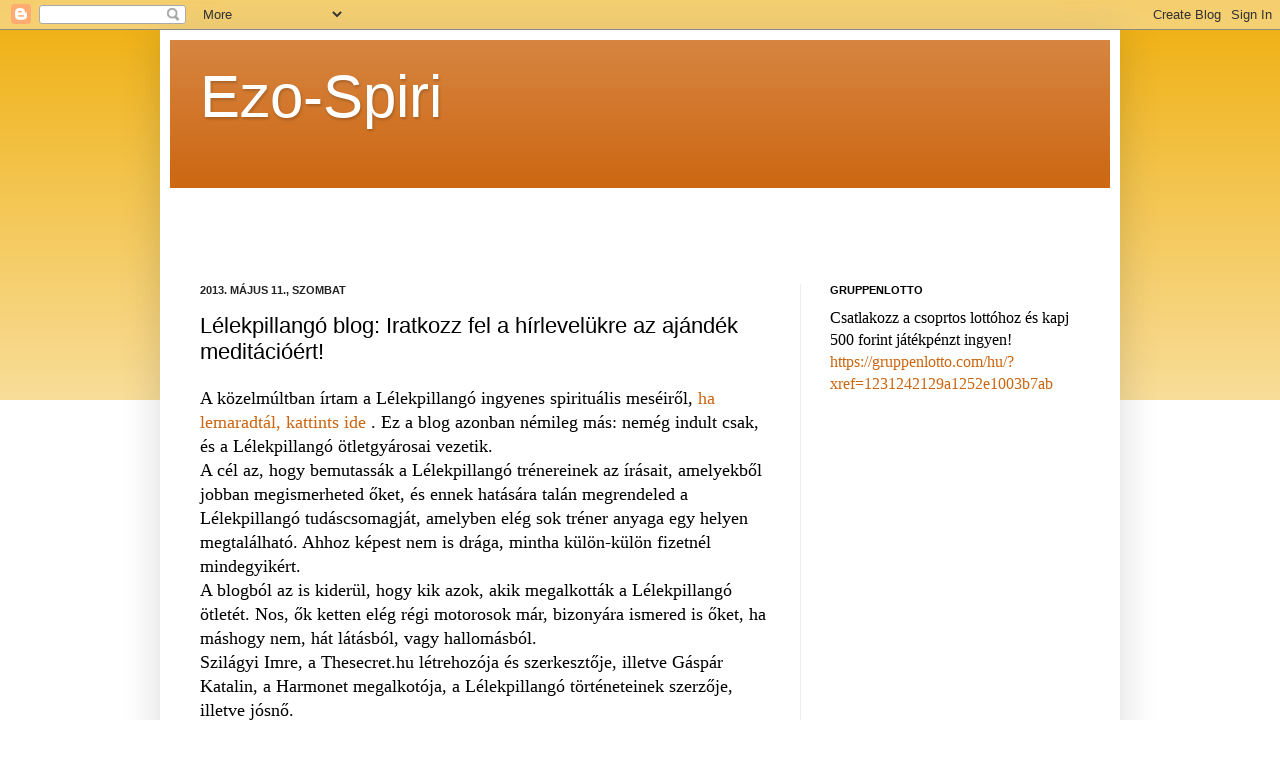

--- FILE ---
content_type: text/html; charset=UTF-8
request_url: https://ezo-spiri.blogspot.com/2013/05/lelekpillango-blog-iratkozz-fel.html
body_size: 16946
content:
<!DOCTYPE html>
<html class='v2' dir='ltr' lang='hu'>
<head>
<link href='https://www.blogger.com/static/v1/widgets/335934321-css_bundle_v2.css' rel='stylesheet' type='text/css'/>
<meta content='width=1100' name='viewport'/>
<meta content='text/html; charset=UTF-8' http-equiv='Content-Type'/>
<meta content='blogger' name='generator'/>
<link href='https://ezo-spiri.blogspot.com/favicon.ico' rel='icon' type='image/x-icon'/>
<link href='http://ezo-spiri.blogspot.com/2013/05/lelekpillango-blog-iratkozz-fel.html' rel='canonical'/>
<link rel="alternate" type="application/atom+xml" title="Ezo-Spiri - Atom" href="https://ezo-spiri.blogspot.com/feeds/posts/default" />
<link rel="alternate" type="application/rss+xml" title="Ezo-Spiri - RSS" href="https://ezo-spiri.blogspot.com/feeds/posts/default?alt=rss" />
<link rel="service.post" type="application/atom+xml" title="Ezo-Spiri - Atom" href="https://www.blogger.com/feeds/9058862856429980899/posts/default" />

<link rel="alternate" type="application/atom+xml" title="Ezo-Spiri - Atom" href="https://ezo-spiri.blogspot.com/feeds/3003415623483888657/comments/default" />
<!--Can't find substitution for tag [blog.ieCssRetrofitLinks]-->
<meta content='http://ezo-spiri.blogspot.com/2013/05/lelekpillango-blog-iratkozz-fel.html' property='og:url'/>
<meta content='Lélekpillangó blog: Iratkozz fel a hírlevelükre az ajándék meditációért!' property='og:title'/>
<meta content='A közelmúltban írtam a Lélekpillangó ingyenes spirituális meséiről, ha lemaradtál, kattints ide  . Ez a blog azonban némileg más: nemég indu...' property='og:description'/>
<title>Ezo-Spiri: Lélekpillangó blog: Iratkozz fel a hírlevelükre az ajándék meditációért!</title>
<style id='page-skin-1' type='text/css'><!--
/*
-----------------------------------------------
Blogger Template Style
Name:     Simple
Designer: Josh Peterson
URL:      www.noaesthetic.com
----------------------------------------------- */
<script type="text/javascript">
var _gaq = _gaq || [];
_gaq.push(['_setAccount', 'UA-23681523-1']);
_gaq.push(['_setDomainName', 'blogspot.com']);
_gaq.push(['_setAllowLinker', true]);
_gaq.push(['_trackPageview']);
(function() {
var ga = document.createElement('script'); ga.type = 'text/javascript'; ga.async = true;
ga.src = ('https:' == document.location.protocol ? 'https://ssl' : 'http://www') + '.google-analytics.com/ga.js';
var s = document.getElementsByTagName('script')[0]; s.parentNode.insertBefore(ga, s);
})();
</script>
/* Variable definitions
====================
<Variable name="keycolor" description="Main Color" type="color" default="#66bbdd"/>
<Group description="Page Text" selector="body">
<Variable name="body.font" description="Font" type="font"
default="normal normal 12px Arial, Tahoma, Helvetica, FreeSans, sans-serif"/>
<Variable name="body.text.color" description="Text Color" type="color" default="#222222"/>
</Group>
<Group description="Backgrounds" selector=".body-fauxcolumns-outer">
<Variable name="body.background.color" description="Outer Background" type="color" default="#66bbdd"/>
<Variable name="content.background.color" description="Main Background" type="color" default="#ffffff"/>
<Variable name="header.background.color" description="Header Background" type="color" default="transparent"/>
</Group>
<Group description="Links" selector=".main-outer">
<Variable name="link.color" description="Link Color" type="color" default="#2288bb"/>
<Variable name="link.visited.color" description="Visited Color" type="color" default="#888888"/>
<Variable name="link.hover.color" description="Hover Color" type="color" default="#33aaff"/>
</Group>
<Group description="Blog Title" selector=".header h1">
<Variable name="header.font" description="Font" type="font"
default="normal normal 60px Arial, Tahoma, Helvetica, FreeSans, sans-serif"/>
<Variable name="header.text.color" description="Title Color" type="color" default="#3399bb" />
</Group>
<Group description="Blog Description" selector=".header .description">
<Variable name="description.text.color" description="Description Color" type="color"
default="#777777" />
</Group>
<Group description="Tabs Text" selector=".tabs-inner .widget li a">
<Variable name="tabs.font" description="Font" type="font"
default="normal normal 14px Arial, Tahoma, Helvetica, FreeSans, sans-serif"/>
<Variable name="tabs.text.color" description="Text Color" type="color" default="#999999"/>
<Variable name="tabs.selected.text.color" description="Selected Color" type="color" default="#000000"/>
</Group>
<Group description="Tabs Background" selector=".tabs-outer .PageList">
<Variable name="tabs.background.color" description="Background Color" type="color" default="#f5f5f5"/>
<Variable name="tabs.selected.background.color" description="Selected Color" type="color" default="#eeeeee"/>
</Group>
<Group description="Post Title" selector="h3.post-title, .comments h4">
<Variable name="post.title.font" description="Font" type="font"
default="normal normal 22px Arial, Tahoma, Helvetica, FreeSans, sans-serif"/>
</Group>
<Group description="Date Header" selector=".date-header">
<Variable name="date.header.color" description="Text Color" type="color"
default="#222222"/>
<Variable name="date.header.background.color" description="Background Color" type="color"
default="transparent"/>
</Group>
<Group description="Post Footer" selector=".post-footer">
<Variable name="post.footer.text.color" description="Text Color" type="color" default="#666666"/>
<Variable name="post.footer.background.color" description="Background Color" type="color"
default="#f9f9f9"/>
<Variable name="post.footer.border.color" description="Shadow Color" type="color" default="#eeeeee"/>
</Group>
<Group description="Gadgets" selector="h2">
<Variable name="widget.title.font" description="Title Font" type="font"
default="normal bold 11px Arial, Tahoma, Helvetica, FreeSans, sans-serif"/>
<Variable name="widget.title.text.color" description="Title Color" type="color" default="#000000"/>
<Variable name="widget.alternate.text.color" description="Alternate Color" type="color" default="#999999"/>
</Group>
<Group description="Images" selector=".main-inner">
<Variable name="image.background.color" description="Background Color" type="color" default="#ffffff"/>
<Variable name="image.border.color" description="Border Color" type="color" default="#eeeeee"/>
<Variable name="image.text.color" description="Caption Text Color" type="color" default="#222222"/>
</Group>
<Group description="Accents" selector=".content-inner">
<Variable name="body.rule.color" description="Separator Line Color" type="color" default="#eeeeee"/>
<Variable name="tabs.border.color" description="Tabs Border Color" type="color" default="#eeeeee"/>
</Group>
<Variable name="body.background" description="Body Background" type="background"
color="#eeaa00" default="$(color) none repeat scroll top left"/>
<Variable name="body.background.override" description="Body Background Override" type="string" default=""/>
<Variable name="body.background.gradient.cap" description="Body Gradient Cap" type="url"
default="url(http://www.blogblog.com/1kt/simple/gradients_light.png)"/>
<Variable name="body.background.gradient.tile" description="Body Gradient Tile" type="url"
default="url(http://www.blogblog.com/1kt/simple/body_gradient_tile_light.png)"/>
<Variable name="content.background.color.selector" description="Content Background Color Selector" type="string" default=".content-inner"/>
<Variable name="content.padding" description="Content Padding" type="length" default="10px"/>
<Variable name="content.padding.horizontal" description="Content Horizontal Padding" type="length" default="10px"/>
<Variable name="content.shadow.spread" description="Content Shadow Spread" type="length" default="40px"/>
<Variable name="content.shadow.spread.webkit" description="Content Shadow Spread (WebKit)" type="length" default="5px"/>
<Variable name="content.shadow.spread.ie" description="Content Shadow Spread (IE)" type="length" default="10px"/>
<Variable name="main.border.width" description="Main Border Width" type="length" default="0"/>
<Variable name="header.background.gradient" description="Header Gradient" type="url" default="none"/>
<Variable name="header.shadow.offset.left" description="Header Shadow Offset Left" type="length" default="-1px"/>
<Variable name="header.shadow.offset.top" description="Header Shadow Offset Top" type="length" default="-1px"/>
<Variable name="header.shadow.spread" description="Header Shadow Spread" type="length" default="1px"/>
<Variable name="header.padding" description="Header Padding" type="length" default="30px"/>
<Variable name="header.border.size" description="Header Border Size" type="length" default="1px"/>
<Variable name="header.bottom.border.size" description="Header Bottom Border Size" type="length" default="0"/>
<Variable name="header.border.horizontalsize" description="Header Horizontal Border Size" type="length" default="0"/>
<Variable name="description.text.size" description="Description Text Size" type="string" default="140%"/>
<Variable name="tabs.margin.top" description="Tabs Margin Top" type="length" default="0" />
<Variable name="tabs.margin.side" description="Tabs Side Margin" type="length" default="30px" />
<Variable name="tabs.background.gradient" description="Tabs Background Gradient" type="url"
default="url(http://www.blogblog.com/1kt/simple/gradients_light.png)"/>
<Variable name="tabs.border.width" description="Tabs Border Width" type="length" default="1px"/>
<Variable name="tabs.bevel.border.width" description="Tabs Bevel Border Width" type="length" default="1px"/>
<Variable name="date.header.padding" description="Date Header Padding" type="string" default="inherit"/>
<Variable name="date.header.letterspacing" description="Date Header Letter Spacing" type="string" default="inherit"/>
<Variable name="date.header.margin" description="Date Header Margin" type="string" default="inherit"/>
<Variable name="post.margin.bottom" description="Post Bottom Margin" type="length" default="25px"/>
<Variable name="image.border.small.size" description="Image Border Small Size" type="length" default="2px"/>
<Variable name="image.border.large.size" description="Image Border Large Size" type="length" default="5px"/>
<Variable name="page.width.selector" description="Page Width Selector" type="string" default=".region-inner"/>
<Variable name="page.width" description="Page Width" type="string" default="auto"/>
<Variable name="main.section.margin" description="Main Section Margin" type="length" default="15px"/>
<Variable name="main.padding" description="Main Padding" type="length" default="15px"/>
<Variable name="main.padding.top" description="Main Padding Top" type="length" default="30px"/>
<Variable name="main.padding.bottom" description="Main Padding Bottom" type="length" default="30px"/>
<Variable name="paging.background"
color="#ffffff"
description="Background of blog paging area" type="background"
default="transparent none no-repeat scroll top center"/>
<Variable name="footer.bevel" description="Bevel border length of footer" type="length" default="0"/>
<Variable name="mobile.background.overlay" description="Mobile Background Overlay" type="string"
default="transparent none repeat scroll top left"/>
<Variable name="mobile.background.size" description="Mobile Background Size" type="string" default="auto"/>
<Variable name="mobile.button.color" description="Mobile Button Color" type="color" default="#ffffff" />
<Variable name="startSide" description="Side where text starts in blog language" type="automatic" default="left"/>
<Variable name="endSide" description="Side where text ends in blog language" type="automatic" default="right"/>
*/
/* Content
----------------------------------------------- */
body {
font: normal normal 12px Arial, Tahoma, Helvetica, FreeSans, sans-serif;
color: #222222;
background: #eeaa00 none repeat scroll top left;
padding: 0 40px 40px 40px;
}
html body .region-inner {
min-width: 0;
max-width: 100%;
width: auto;
}
a:link {
text-decoration:none;
color: #cc6611;
}
a:visited {
text-decoration:none;
color: #888888;
}
a:hover {
text-decoration:underline;
color: #ff9900;
}
.body-fauxcolumn-outer .fauxcolumn-inner {
background: transparent url(//www.blogblog.com/1kt/simple/body_gradient_tile_light.png) repeat scroll top left;
_background-image: none;
}
.body-fauxcolumn-outer .cap-top {
position: absolute;
z-index: 1;
height: 400px;
width: 100%;
background: #eeaa00 none repeat scroll top left;
}
.body-fauxcolumn-outer .cap-top .cap-left {
width: 100%;
background: transparent url(//www.blogblog.com/1kt/simple/gradients_light.png) repeat-x scroll top left;
_background-image: none;
}
.content-outer {
-moz-box-shadow: 0 0 40px rgba(0, 0, 0, .15);
-webkit-box-shadow: 0 0 5px rgba(0, 0, 0, .15);
-goog-ms-box-shadow: 0 0 10px #333333;
box-shadow: 0 0 40px rgba(0, 0, 0, .15);
margin-bottom: 1px;
}
.content-inner {
padding: 10px 10px;
}
.content-inner {
background-color: #ffffff;
}
/* Header
----------------------------------------------- */
.header-outer {
background: #cc6611 url(//www.blogblog.com/1kt/simple/gradients_light.png) repeat-x scroll 0 -400px;
_background-image: none;
}
.Header h1 {
font: normal normal 60px Arial, Tahoma, Helvetica, FreeSans, sans-serif;
color: #ffffff;
text-shadow: 1px 2px 3px rgba(0, 0, 0, .2);
}
.Header h1 a {
color: #ffffff;
}
.Header .description {
font-size: 140%;
color: #ffffff;
}
.header-inner .Header .titlewrapper {
padding: 22px 30px;
}
.header-inner .Header .descriptionwrapper {
padding: 0 30px;
}
/* Tabs
----------------------------------------------- */
.tabs-inner .section:first-child {
border-top: 0 solid #eeeeee;
}
.tabs-inner .section:first-child ul {
margin-top: -0;
border-top: 0 solid #eeeeee;
border-left: 0 solid #eeeeee;
border-right: 0 solid #eeeeee;
}
.tabs-inner .widget ul {
background: #f5f5f5 url(//www.blogblog.com/1kt/simple/gradients_light.png) repeat-x scroll 0 -800px;
_background-image: none;
border-bottom: 1px solid #eeeeee;
margin-top: 0;
margin-left: -30px;
margin-right: -30px;
}
.tabs-inner .widget li a {
display: inline-block;
padding: .6em 1em;
font: normal normal 14px Arial, Tahoma, Helvetica, FreeSans, sans-serif;
color: #999999;
border-left: 1px solid #ffffff;
border-right: 1px solid #eeeeee;
}
.tabs-inner .widget li:first-child a {
border-left: none;
}
.tabs-inner .widget li.selected a, .tabs-inner .widget li a:hover {
color: #000000;
background-color: #eeeeee;
text-decoration: none;
}
/* Columns
----------------------------------------------- */
.main-outer {
border-top: 0 solid #eeeeee;
}
.fauxcolumn-left-outer .fauxcolumn-inner {
border-right: 1px solid #eeeeee;
}
.fauxcolumn-right-outer .fauxcolumn-inner {
border-left: 1px solid #eeeeee;
}
/* Headings
----------------------------------------------- */
h2 {
margin: 0 0 1em 0;
font: normal bold 11px Arial, Tahoma, Helvetica, FreeSans, sans-serif;
color: #000000;
text-transform: uppercase;
}
/* Widgets
----------------------------------------------- */
.widget .zippy {
color: #999999;
text-shadow: 2px 2px 1px rgba(0, 0, 0, .1);
}
.widget .popular-posts ul {
list-style: none;
}
/* Posts
----------------------------------------------- */
.date-header span {
background-color: transparent;
color: #222222;
padding: inherit;
letter-spacing: inherit;
margin: inherit;
}
.main-inner {
padding-top: 30px;
padding-bottom: 30px;
}
.main-inner .column-center-inner {
padding: 0 15px;
}
.main-inner .column-center-inner .section {
margin: 0 15px;
}
.post {
margin: 0 0 25px 0;
}
h3.post-title, .comments h4 {
font: normal normal 22px Arial, Tahoma, Helvetica, FreeSans, sans-serif;
margin: .75em 0 0;
}
.post-body {
font-size: 110%;
line-height: 1.4;
position: relative;
}
.post-body img, .post-body .tr-caption-container, .Profile img, .Image img,
.BlogList .item-thumbnail img {
padding: 2px;
background: #ffffff;
border: 1px solid #eeeeee;
-moz-box-shadow: 1px 1px 5px rgba(0, 0, 0, .1);
-webkit-box-shadow: 1px 1px 5px rgba(0, 0, 0, .1);
box-shadow: 1px 1px 5px rgba(0, 0, 0, .1);
}
.post-body img, .post-body .tr-caption-container {
padding: 5px;
}
.post-body .tr-caption-container {
color: #222222;
}
.post-body .tr-caption-container img {
padding: 0;
background: transparent;
border: none;
-moz-box-shadow: 0 0 0 rgba(0, 0, 0, .1);
-webkit-box-shadow: 0 0 0 rgba(0, 0, 0, .1);
box-shadow: 0 0 0 rgba(0, 0, 0, .1);
}
.post-header {
margin: 0 0 1.5em;
line-height: 1.6;
font-size: 90%;
}
.post-footer {
margin: 20px -2px 0;
padding: 5px 10px;
color: #666666;
background-color: #f9f9f9;
border-bottom: 1px solid #eeeeee;
line-height: 1.6;
font-size: 90%;
}
#comments .comment-author {
padding-top: 1.5em;
border-top: 1px solid #eeeeee;
background-position: 0 1.5em;
}
#comments .comment-author:first-child {
padding-top: 0;
border-top: none;
}
.avatar-image-container {
margin: .2em 0 0;
}
#comments .avatar-image-container img {
border: 1px solid #eeeeee;
}
/* Comments
----------------------------------------------- */
.comments .comments-content .blog-author,
.comments .comments-content .blog-author a {
border-bottom: 1px solid #cc6611;
}
.comments .comments-content .loadmore a {
border-top: 1px solid #999999;
border-bottom: 1px solid #999999;
}
.comments .comment-thread.inline-thread {
background-color: #f9f9f9;
}
.comments .continue {
border-top: 2px solid #999999;
}
/* Accents
---------------------------------------------- */
.section-columns td.columns-cell {
border-left: 1px solid #eeeeee;
}
.blog-pager {
background: transparent none no-repeat scroll top center;
}
.blog-pager-older-link, .home-link,
.blog-pager-newer-link {
background-color: #ffffff;
padding: 5px;
}
.footer-outer {
border-top: 0 dashed #bbbbbb;
}
/* Mobile
----------------------------------------------- */
body.mobile  {
background-size: auto;
}
.mobile .body-fauxcolumn-outer {
background: transparent none repeat scroll top left;
}
.mobile .body-fauxcolumn-outer .cap-top {
background-size: 100% auto;
}
.mobile .content-outer {
-webkit-box-shadow: 0 0 3px rgba(0, 0, 0, .15);
box-shadow: 0 0 3px rgba(0, 0, 0, .15);
padding: 0 40px;
}
body.mobile .AdSense {
margin: 0 -40px;
}
.mobile .tabs-inner .widget ul {
margin-left: 0;
margin-right: 0;
}
.mobile .post {
margin: 0;
}
.mobile .main-inner .column-center-inner .section {
margin: 0;
}
.mobile .date-header span {
padding: 0.1em 10px;
margin: 0 -10px;
}
.mobile h3.post-title {
margin: 0;
}
.mobile .blog-pager {
background: transparent none no-repeat scroll top center;
}
.mobile .footer-outer {
border-top: none;
}
.mobile .main-inner, .mobile .footer-inner {
background-color: #ffffff;
}
.mobile-index-contents {
color: #222222;
}
.mobile-link-button {
background-color: #cc6611;
}
.mobile-link-button a:link, .mobile-link-button a:visited {
color: #ffffff;
}
.mobile .tabs-inner .section:first-child {
border-top: none;
}
.mobile .tabs-inner .PageList .widget-content {
background-color: #eeeeee;
color: #000000;
border-top: 1px solid #eeeeee;
border-bottom: 1px solid #eeeeee;
}
.mobile .tabs-inner .PageList .widget-content .pagelist-arrow {
border-left: 1px solid #eeeeee;
}

--></style>
<style id='template-skin-1' type='text/css'><!--
body {
min-width: 960px;
}
.content-outer, .content-fauxcolumn-outer, .region-inner {
min-width: 960px;
max-width: 960px;
_width: 960px;
}
.main-inner .columns {
padding-left: 0;
padding-right: 310px;
}
.main-inner .fauxcolumn-center-outer {
left: 0;
right: 310px;
/* IE6 does not respect left and right together */
_width: expression(this.parentNode.offsetWidth -
parseInt("0") -
parseInt("310px") + 'px');
}
.main-inner .fauxcolumn-left-outer {
width: 0;
}
.main-inner .fauxcolumn-right-outer {
width: 310px;
}
.main-inner .column-left-outer {
width: 0;
right: 100%;
margin-left: -0;
}
.main-inner .column-right-outer {
width: 310px;
margin-right: -310px;
}
#layout {
min-width: 0;
}
#layout .content-outer {
min-width: 0;
width: 800px;
}
#layout .region-inner {
min-width: 0;
width: auto;
}
body#layout div.add_widget {
padding: 8px;
}
body#layout div.add_widget a {
margin-left: 32px;
}
--></style>
<link href='https://www.blogger.com/dyn-css/authorization.css?targetBlogID=9058862856429980899&amp;zx=ac6a35c4-0572-409e-acf9-a1ee2f0c16d1' media='none' onload='if(media!=&#39;all&#39;)media=&#39;all&#39;' rel='stylesheet'/><noscript><link href='https://www.blogger.com/dyn-css/authorization.css?targetBlogID=9058862856429980899&amp;zx=ac6a35c4-0572-409e-acf9-a1ee2f0c16d1' rel='stylesheet'/></noscript>
<meta name='google-adsense-platform-account' content='ca-host-pub-1556223355139109'/>
<meta name='google-adsense-platform-domain' content='blogspot.com'/>

<!-- data-ad-client=ca-pub-9442862425930171 -->

</head>
<body class='loading'>
<div class='navbar section' id='navbar' name='Navbar'><div class='widget Navbar' data-version='1' id='Navbar1'><script type="text/javascript">
    function setAttributeOnload(object, attribute, val) {
      if(window.addEventListener) {
        window.addEventListener('load',
          function(){ object[attribute] = val; }, false);
      } else {
        window.attachEvent('onload', function(){ object[attribute] = val; });
      }
    }
  </script>
<div id="navbar-iframe-container"></div>
<script type="text/javascript" src="https://apis.google.com/js/platform.js"></script>
<script type="text/javascript">
      gapi.load("gapi.iframes:gapi.iframes.style.bubble", function() {
        if (gapi.iframes && gapi.iframes.getContext) {
          gapi.iframes.getContext().openChild({
              url: 'https://www.blogger.com/navbar/9058862856429980899?po\x3d3003415623483888657\x26origin\x3dhttps://ezo-spiri.blogspot.com',
              where: document.getElementById("navbar-iframe-container"),
              id: "navbar-iframe"
          });
        }
      });
    </script><script type="text/javascript">
(function() {
var script = document.createElement('script');
script.type = 'text/javascript';
script.src = '//pagead2.googlesyndication.com/pagead/js/google_top_exp.js';
var head = document.getElementsByTagName('head')[0];
if (head) {
head.appendChild(script);
}})();
</script>
</div></div>
<div class='body-fauxcolumns'>
<div class='fauxcolumn-outer body-fauxcolumn-outer'>
<div class='cap-top'>
<div class='cap-left'></div>
<div class='cap-right'></div>
</div>
<div class='fauxborder-left'>
<div class='fauxborder-right'></div>
<div class='fauxcolumn-inner'>
</div>
</div>
<div class='cap-bottom'>
<div class='cap-left'></div>
<div class='cap-right'></div>
</div>
</div>
</div>
<div class='content'>
<div class='content-fauxcolumns'>
<div class='fauxcolumn-outer content-fauxcolumn-outer'>
<div class='cap-top'>
<div class='cap-left'></div>
<div class='cap-right'></div>
</div>
<div class='fauxborder-left'>
<div class='fauxborder-right'></div>
<div class='fauxcolumn-inner'>
</div>
</div>
<div class='cap-bottom'>
<div class='cap-left'></div>
<div class='cap-right'></div>
</div>
</div>
</div>
<div class='content-outer'>
<div class='content-cap-top cap-top'>
<div class='cap-left'></div>
<div class='cap-right'></div>
</div>
<div class='fauxborder-left content-fauxborder-left'>
<div class='fauxborder-right content-fauxborder-right'></div>
<div class='content-inner'>
<header>
<div class='header-outer'>
<div class='header-cap-top cap-top'>
<div class='cap-left'></div>
<div class='cap-right'></div>
</div>
<div class='fauxborder-left header-fauxborder-left'>
<div class='fauxborder-right header-fauxborder-right'></div>
<div class='region-inner header-inner'>
<div class='header section' id='header' name='Fejléc'><div class='widget Header' data-version='1' id='Header1'>
<div id='header-inner'>
<div class='titlewrapper'>
<h1 class='title'>
<a href='https://ezo-spiri.blogspot.com/'>
Ezo-Spiri
</a>
</h1>
</div>
<div class='descriptionwrapper'>
<p class='description'><span>
</span></p>
</div>
</div>
</div></div>
</div>
</div>
<div class='header-cap-bottom cap-bottom'>
<div class='cap-left'></div>
<div class='cap-right'></div>
</div>
</div>
</header>
<div class='tabs-outer'>
<div class='tabs-cap-top cap-top'>
<div class='cap-left'></div>
<div class='cap-right'></div>
</div>
<div class='fauxborder-left tabs-fauxborder-left'>
<div class='fauxborder-right tabs-fauxborder-right'></div>
<div class='region-inner tabs-inner'>
<div class='tabs section' id='crosscol' name='Oszlopokon keresztül ívelő szakasz'><div class='widget AdSense' data-version='1' id='AdSense2'>
<div class='widget-content'>
<script type="text/javascript"><!--
google_ad_client="pub-9442862425930171";
google_ad_host="pub-1556223355139109";
google_ad_width=468;
google_ad_height=60;
google_ad_format="468x60_as";
google_ad_type="text";
google_ad_host_channel="0001";
google_color_border="CC6611";
google_color_bg="FFFFFF";
google_color_link="CC6611";
google_color_url="666666";
google_color_text="222222";
//--></script>
<script type="text/javascript" src="//pagead2.googlesyndication.com/pagead/show_ads.js">
</script>
<div class='clear'></div>
</div>
</div></div>
<div class='tabs no-items section' id='crosscol-overflow' name='Cross-Column 2'></div>
</div>
</div>
<div class='tabs-cap-bottom cap-bottom'>
<div class='cap-left'></div>
<div class='cap-right'></div>
</div>
</div>
<div class='main-outer'>
<div class='main-cap-top cap-top'>
<div class='cap-left'></div>
<div class='cap-right'></div>
</div>
<div class='fauxborder-left main-fauxborder-left'>
<div class='fauxborder-right main-fauxborder-right'></div>
<div class='region-inner main-inner'>
<div class='columns fauxcolumns'>
<div class='fauxcolumn-outer fauxcolumn-center-outer'>
<div class='cap-top'>
<div class='cap-left'></div>
<div class='cap-right'></div>
</div>
<div class='fauxborder-left'>
<div class='fauxborder-right'></div>
<div class='fauxcolumn-inner'>
</div>
</div>
<div class='cap-bottom'>
<div class='cap-left'></div>
<div class='cap-right'></div>
</div>
</div>
<div class='fauxcolumn-outer fauxcolumn-left-outer'>
<div class='cap-top'>
<div class='cap-left'></div>
<div class='cap-right'></div>
</div>
<div class='fauxborder-left'>
<div class='fauxborder-right'></div>
<div class='fauxcolumn-inner'>
</div>
</div>
<div class='cap-bottom'>
<div class='cap-left'></div>
<div class='cap-right'></div>
</div>
</div>
<div class='fauxcolumn-outer fauxcolumn-right-outer'>
<div class='cap-top'>
<div class='cap-left'></div>
<div class='cap-right'></div>
</div>
<div class='fauxborder-left'>
<div class='fauxborder-right'></div>
<div class='fauxcolumn-inner'>
</div>
</div>
<div class='cap-bottom'>
<div class='cap-left'></div>
<div class='cap-right'></div>
</div>
</div>
<!-- corrects IE6 width calculation -->
<div class='columns-inner'>
<div class='column-center-outer'>
<div class='column-center-inner'>
<div class='main section' id='main' name='Elsődleges'><div class='widget Blog' data-version='1' id='Blog1'>
<div class='blog-posts hfeed'>

          <div class="date-outer">
        
<h2 class='date-header'><span>2013. május 11., szombat</span></h2>

          <div class="date-posts">
        
<div class='post-outer'>
<div class='post hentry uncustomized-post-template' itemprop='blogPost' itemscope='itemscope' itemtype='http://schema.org/BlogPosting'>
<meta content='9058862856429980899' itemprop='blogId'/>
<meta content='3003415623483888657' itemprop='postId'/>
<a name='3003415623483888657'></a>
<h3 class='post-title entry-title' itemprop='name'>
Lélekpillangó blog: Iratkozz fel a hírlevelükre az ajándék meditációért!
</h3>
<div class='post-header'>
<div class='post-header-line-1'></div>
</div>
<div class='post-body entry-content' id='post-body-3003415623483888657' itemprop='description articleBody'>
A közelmúltban írtam a Lélekpillangó ingyenes spirituális meséiről, <a href="http://ezo-spiri.blogspot.hu/2013/02/lelekpillango-ingyenes-spiritualis.html">ha lemaradtál, kattints ide</a> . Ez a blog azonban némileg más: nemég indult csak, és a Lélekpillangó ötletgyárosai vezetik.<br />
A cél az, hogy bemutassák a Lélekpillangó trénereinek az írásait, amelyekből jobban megismerheted őket, és ennek hatására talán megrendeled a Lélekpillangó tudáscsomagját, amelyben elég sok tréner anyaga egy helyen megtalálható. Ahhoz képest nem is drága, mintha külön-külön fizetnél mindegyikért.<br />
A blogból az is kiderül, hogy kik azok, akik megalkották a Lélekpillangó ötletét. Nos, ők ketten elég régi motorosok már, bizonyára ismered is őket, ha máshogy nem, hát látásból, vagy hallomásból.<br />
Szilágyi Imre, a Thesecret.hu létrehozója és szerkesztője, illetve Gáspár Katalin, a Harmonet megalkotója, a Lélekpillangó történeteinek szerzője, illetve jósnő.<br />
A lényeg az, hogy ez a blog meglehetősen izgalmasnak ígérkezik: én úgy látom, hogy lesz benne szó az ezotéria mindegyik területéről, sőt pszichológiáról, önismeretről is írnak benne, szóval érdemes lesz feliratkozni ide. Arról nem is beszélve, hogy a feliratkozók ingyen meditációt kapnak ajándékba! Így már azért megéri, nem?<br />
<a href="http://lelekpillango.blog.hu/2013/05/03/12_evet_fiatalodhatsz_a_transzcendentalis_meditacioval">Feliratkozáshoz nézd meg a blogot</a>
<div style='clear: both;'></div>
</div>
<div class='post-footer'>
<div class='post-footer-line post-footer-line-1'>
<span class='post-author vcard'>
Bejegyezte:
<span class='fn' itemprop='author' itemscope='itemscope' itemtype='http://schema.org/Person'>
<meta content='https://www.blogger.com/profile/16516785923033711830' itemprop='url'/>
<a href='https://www.blogger.com/profile/16516785923033711830' rel='author' title='author profile'>
<span itemprop='name'>Unknown</span>
</a>
</span>
</span>
<span class='post-timestamp'>
dátum:
<meta content='http://ezo-spiri.blogspot.com/2013/05/lelekpillango-blog-iratkozz-fel.html' itemprop='url'/>
<a class='timestamp-link' href='https://ezo-spiri.blogspot.com/2013/05/lelekpillango-blog-iratkozz-fel.html' rel='bookmark' title='permanent link'><abbr class='published' itemprop='datePublished' title='2013-05-11T14:30:00-07:00'>14:30</abbr></a>
</span>
<span class='reaction-buttons'>
</span>
<span class='star-ratings'>
</span>
<span class='post-comment-link'>
</span>
<span class='post-backlinks post-comment-link'>
</span>
<span class='post-icons'>
<span class='item-action'>
<a href='https://www.blogger.com/email-post/9058862856429980899/3003415623483888657' title='Bejegyzés küldése e-mailben'>
<img alt="" class="icon-action" height="13" src="//img1.blogblog.com/img/icon18_email.gif" width="18">
</a>
</span>
<span class='item-control blog-admin pid-1945974042'>
<a href='https://www.blogger.com/post-edit.g?blogID=9058862856429980899&postID=3003415623483888657&from=pencil' title='Bejegyzés szerkesztése'>
<img alt='' class='icon-action' height='18' src='https://resources.blogblog.com/img/icon18_edit_allbkg.gif' width='18'/>
</a>
</span>
</span>
<div class='post-share-buttons goog-inline-block'>
<a class='goog-inline-block share-button sb-email' href='https://www.blogger.com/share-post.g?blogID=9058862856429980899&postID=3003415623483888657&target=email' target='_blank' title='Küldés e-mailben'><span class='share-button-link-text'>Küldés e-mailben</span></a><a class='goog-inline-block share-button sb-blog' href='https://www.blogger.com/share-post.g?blogID=9058862856429980899&postID=3003415623483888657&target=blog' onclick='window.open(this.href, "_blank", "height=270,width=475"); return false;' target='_blank' title='BlogThis!'><span class='share-button-link-text'>BlogThis!</span></a><a class='goog-inline-block share-button sb-twitter' href='https://www.blogger.com/share-post.g?blogID=9058862856429980899&postID=3003415623483888657&target=twitter' target='_blank' title='Megosztás az X-en'><span class='share-button-link-text'>Megosztás az X-en</span></a><a class='goog-inline-block share-button sb-facebook' href='https://www.blogger.com/share-post.g?blogID=9058862856429980899&postID=3003415623483888657&target=facebook' onclick='window.open(this.href, "_blank", "height=430,width=640"); return false;' target='_blank' title='Megosztás a Facebookon'><span class='share-button-link-text'>Megosztás a Facebookon</span></a><a class='goog-inline-block share-button sb-pinterest' href='https://www.blogger.com/share-post.g?blogID=9058862856429980899&postID=3003415623483888657&target=pinterest' target='_blank' title='Megosztás a Pinteresten'><span class='share-button-link-text'>Megosztás a Pinteresten</span></a>
</div>
</div>
<div class='post-footer-line post-footer-line-2'>
<span class='post-labels'>
Címkék:
<a href='https://ezo-spiri.blogspot.com/search/label/blog' rel='tag'>blog</a>,
<a href='https://ezo-spiri.blogspot.com/search/label/ezot%C3%A9ria' rel='tag'>ezotéria</a>,
<a href='https://ezo-spiri.blogspot.com/search/label/ingyen' rel='tag'>ingyen</a>,
<a href='https://ezo-spiri.blogspot.com/search/label/l%C3%A9lektan' rel='tag'>lélektan</a>,
<a href='https://ezo-spiri.blogspot.com/search/label/medit%C3%A1ci%C3%B3' rel='tag'>meditáció</a>,
<a href='https://ezo-spiri.blogspot.com/search/label/%C3%B6nismeret' rel='tag'>önismeret</a>,
<a href='https://ezo-spiri.blogspot.com/search/label/pszichol%C3%B3gia' rel='tag'>pszichológia</a>,
<a href='https://ezo-spiri.blogspot.com/search/label/spiritualit%C3%A1s' rel='tag'>spiritualitás</a>
</span>
</div>
<div class='post-footer-line post-footer-line-3'>
<span class='post-location'>
</span>
</div>
</div>
</div>
<div class='comments' id='comments'>
<a name='comments'></a>
<h4>Nincsenek megjegyzések:</h4>
<div id='Blog1_comments-block-wrapper'>
<dl class='avatar-comment-indent' id='comments-block'>
</dl>
</div>
<p class='comment-footer'>
<div class='comment-form'>
<a name='comment-form'></a>
<h4 id='comment-post-message'>Megjegyzés küldése</h4>
<p>
</p>
<a href='https://www.blogger.com/comment/frame/9058862856429980899?po=3003415623483888657&hl=hu&saa=85391&origin=https://ezo-spiri.blogspot.com' id='comment-editor-src'></a>
<iframe allowtransparency='true' class='blogger-iframe-colorize blogger-comment-from-post' frameborder='0' height='410px' id='comment-editor' name='comment-editor' src='' width='100%'></iframe>
<script src='https://www.blogger.com/static/v1/jsbin/2830521187-comment_from_post_iframe.js' type='text/javascript'></script>
<script type='text/javascript'>
      BLOG_CMT_createIframe('https://www.blogger.com/rpc_relay.html');
    </script>
</div>
</p>
</div>
</div>

        </div></div>
      
</div>
<div class='blog-pager' id='blog-pager'>
<span id='blog-pager-newer-link'>
<a class='blog-pager-newer-link' href='https://ezo-spiri.blogspot.com/2013/05/boltmustra-lotusz-biobolt-budapest-iii.html' id='Blog1_blog-pager-newer-link' title='Újabb bejegyzés'>Újabb bejegyzés</a>
</span>
<span id='blog-pager-older-link'>
<a class='blog-pager-older-link' href='https://ezo-spiri.blogspot.com/2013/05/boltmustra-fanni-fuveszbolt-gyogynoveny.html' id='Blog1_blog-pager-older-link' title='Régebbi bejegyzés'>Régebbi bejegyzés</a>
</span>
<a class='home-link' href='https://ezo-spiri.blogspot.com/'>Főoldal</a>
</div>
<div class='clear'></div>
<div class='post-feeds'>
<div class='feed-links'>
Feliratkozás:
<a class='feed-link' href='https://ezo-spiri.blogspot.com/feeds/3003415623483888657/comments/default' target='_blank' type='application/atom+xml'>Megjegyzések küldése (Atom)</a>
</div>
</div>
</div></div>
</div>
</div>
<div class='column-left-outer'>
<div class='column-left-inner'>
<aside>
</aside>
</div>
</div>
<div class='column-right-outer'>
<div class='column-right-inner'>
<aside>
<div class='sidebar section' id='sidebar-right-1'><div class='widget HTML' data-version='1' id='HTML5'>
<h2 class='title'>Gruppenlotto</h2>
<div class='widget-content'>
Csatlakozz a csoprtos lottóhoz és kapj 500 forint játékpénzt ingyen! 
<a href="https://gruppenlotto.com/hu/?xref=1231242129a1252e1003b7ab">https://gruppenlotto.com/hu/?xref=1231242129a1252e1003b7ab</a>
</div>
<div class='clear'></div>
</div><div class='widget AdSense' data-version='1' id='AdSense4'>
<div class='widget-content'>
<script type="text/javascript"><!--
google_ad_client = "ca-pub-9442862425930171";
google_ad_host = "ca-host-pub-1556223355139109";
google_ad_host_channel = "L0001";
/* ezo-spiri_sidebar-right-1_AdSense4_250x250_as */
google_ad_slot = "5236714903";
google_ad_width = 250;
google_ad_height = 250;
//-->
</script>
<script type="text/javascript" src="//pagead2.googlesyndication.com/pagead/show_ads.js">
</script>
<div class='clear'></div>
</div>
</div><div class='widget AdSense' data-version='1' id='AdSense1'>
<div class='widget-content'>
<script type="text/javascript"><!--
google_ad_client="pub-9442862425930171";
google_ad_host="pub-1556223355139109";
google_ad_width=336;
google_ad_height=280;
google_ad_format="336x280_as";
google_ad_type="text";
google_ad_host_channel="0001";
google_color_border="000000";
google_color_bg="FFFFFF";
google_color_link="000000";
google_color_url="CC6611";
google_color_text="222222";
//--></script>
<script type="text/javascript" src="//pagead2.googlesyndication.com/pagead/show_ads.js">
</script>
<div class='clear'></div>
</div>
</div><div class='widget Profile' data-version='1' id='Profile1'>
<h2>Magamról</h2>
<div class='widget-content'>
<dl class='profile-datablock'>
<dt class='profile-data'>
<a class='profile-name-link g-profile' href='https://www.blogger.com/profile/16516785923033711830' rel='author' style='background-image: url(//www.blogger.com/img/logo-16.png);'>
Unknown
</a>
</dt>
</dl>
<a class='profile-link' href='https://www.blogger.com/profile/16516785923033711830' rel='author'>Teljes profil megtekintése</a>
<div class='clear'></div>
</div>
</div><div class='widget HTML' data-version='1' id='HTML8'>
<h2 class='title'>Etarget</h2>
<div class='widget-content'>
<script type="text/javascript" charset="utf-8" >
//<![CDATA[
var EtargetSearchQuery = '';//OPTIONAL_PAGE_URL

var EtargetBannerIdent = 'ETARGET-hu-54392-336x336-IFRAME-8.2';
var EtargetBannerStyle = '&tabl=4&design_name=custom&border_color=ffffff&border_style=none&background_opacity=100&background_color=ffffff&hover_back=&title_color=0067d6&text_color=404040&url_color=0067d6&h_title_color=0067d6&h_text_color=404040&h_url_color=0067d6&freespace=0&logo_type=0&logo=0&title_underline=0&url_underline=0&h_title_underline=1&h_url_underline=1&nourl=&fsi=11&font=verdana';
var EtargetBannerDivid = '';

function etargetBannerIdent(ident,style){this.ident=ident;var a=ident.split('-');this.country=a[1];this.ref=a[2];this.area=a[3];this.type=a[4];this.mod={};if(a.length>5){for(var i=5;i<a.length;i++)this.mod[a[i]]=1;};a=this.area.split('x');this.width=a[0];this.height=a[1];this.style={};a=style.split('&');for(var i=0;i<a.length;i++){var b=a[i].split('=');if(b.length>1)this.style[b[0]]=b[1];else this.style[b[0]]='';};this.q=document.location;var d=new Date();this.start=d.getTime();if(typeof(EtargetSearchQuery)=='string')if(EtargetSearchQuery!='')this.q=EtargetSearchQuery;this.getURL=function(){var u=location.protocol+'/'+'/'+this.country+'.search.etargetnet.com/generic/advert.php?g=ref:'+this.ref;u+=',area:'+this.width+'x'+this.height;for(var x in this.style){u+=','+x+':'+this.style[x];};var d=new Date();u+=',tt:'+Math.floor((d.getTime()-Number(this.start))/1000);u+=',q:'+encodeURIComponent(this.q);return u;},this.getIdent=function(){return this.ident;}};function etargetFindMyselfAndCreateOpener(ebi,setup){this.ebi=ebi;this.setup={domain:'',tstart:0,ref:0,start:{},treshold:{perc:30,func:null,cnt:1},click:true,measurement:'round',send:true,offset:0,debug:false};this.tresholds=0;if(typeof(setup)=='object'){for(var x in setup)this.setup[x]=setup[x];};this.objIn=function(o,n,options){var a=document.createElement(n);if(o.tagName=='SCRIPT'){o.parentNode.insertBefore(a,o);}else{o.appendChild(a);}for(var x in options){if(x.toUpperCase()==x){a.setAttribute(x.toLowerCase(),options[x]);}else if(x.indexOf('on')==0){a[x]==Function(options[x]);}else{a.style[x]=options[x];}}return a;},this.trigger=function(r){this.objIn(this.o,'script',{ASYNC:'async',SRC:this.ebi.getURL(),CHARSET:'utf-8'});this.o.style.height='auto';},this._getInternetExplorerVersion=function(){var rv=-1;if(navigator.appName=='Microsoft Internet Explorer'){var ua=navigator.userAgent;var re=new RegExp('MSIE ([0-9]{1,}[\.0-9]{0,})');if(re.exec(ua)!=null)rv=parseFloat(RegExp.$1);}return rv;},this.isIE=function(){if(typeof(this.browser)!='undefined')return (this.browser=='IE');var ver=this._getInternetExplorerVersion();if(ver>-1){this.browser='IE';return true;}else return false;},this.measure=function(){this.Screen={w:0,h:0,x:0,y:0,xx:0,yy:0};this.Window={w:0,h:0,x:0,y:0,xx:0,yy:0,minimized:false};if(typeof(window.outerWidth)!='undefined'){this.Window.w=window.outerWidth;this.Window.h=window.outerHeight;}else if(typeof(document.body.offsetWidth)!='undefined'){this.Window.w=document.body.offsetWidth;this.Window.h=document.body.offsetHeight;}if(typeof(window.screenTop)=='number'){if(window.screenTop<-32000)this.Window.minimized=true;this.Window.y=window.screenTop;}else if(typeof(window.screenY)=='number'){if(window.screenY<-32000)this.Window.minimized=true;this.Window.y=window.screenY;}if(!this.isIE())if((this.Window.w<100)&&(this.Window.h!=0))this.Window.minimized=true;if(typeof(window.innerWidth)=='number'){this.Screen.w=window.innerWidth;this.Screen.h=window.innerHeight;}else if(document.documentElement&&(document.documentElement.clientWidth||document.documentElement.clientHeight)){this.Screen.w=document.documentElement.clientWidth;this.Screen.h=document.documentElement.clientHeight;}else if(document.body&&(document.body.clientWidth||document.body.clientHeight)){this.Screen.w=document.body.clientWidth;this.Screen.h=document.body.clientHeight;}if(typeof(window.pageYOffset)=='number'){this.Screen.x=window.pageXOffset;this.Screen.y=window.pageYOffset;}else if(document.body&&(document.body.scrollLeft||document.body.scrollTop)){this.Screen.x=document.body.scrollLeft;this.Screen.y=document.body.scrollTop;}else if(document.documentElement&&(document.documentElement.scrollLeft||document.documentElement.scrollTop)){this.Screen.x=document.documentElement.scrollLeft;this.Screen.y=document.documentElement.scrollTop;}},this.update=function(){var p=this.o;this.x=0;this.y=0;this.xx=0;this.yy=0;if(!p)return false;this.h=p.offsetHeight;this.w=p.offsetWidth;while(p&&p.offsetParent){this.x+=p.offsetLeft;this.y+=p.offsetTop;p=p.offsetParent;}this.xx=Number(this.x+this.w);this.yy=Number(this.y+this.h);},this.percOnScreen=function(){this.measure();this.update();if(this.Window.minimized)return 0;var ofs=this.setup.offset;var x=this.x-ofs;var xx=this.xx+ofs;var y=this.y-ofs;var yy=this.yy+ofs;if(xx<this.Screen.x)return 0;if(yy<this.Screen.y)return 0;if(x>(this.Screen.w+this.Screen.x))return 0;if(y>(this.Screen.h+this.Screen.y))return 0;if(x<this.Screen.x)x=Number(this.Screen.x);if(y<this.Screen.y)y=Number(this.Screen.y);if(xx>(Number(this.Screen.w)+Number(this.Screen.x)))xx=(Number(this.Screen.w)+Number(this.Screen.x));if(yy>(Number(this.Screen.h)+Number(this.Screen.y)))yy=(Number(this.Screen.h)+Number(this.Screen.y));var w=Number(xx)-Number(x);var h=Number(yy)-Number(y);var full=this.w*this.h;var seen=w*h;if(full==0){var perc=100;}else{var perc=Math.round((Number(seen)/Number(full))*100);}return perc;},this.handleEvent=function(name){var perc=this.percOnScreen();if((perc>this.setup.treshold.perc)&&(this.tresholds<this.setup.treshold.cnt)){this.tresholds++;if(typeof(this.setup.treshold.func)=='function')this.setup.treshold.func(this);};},this.initHandle=function(n,f){if(this.isIE()){window.attachEvent('on'+n,f);}else{window.addEventListener(n,f,false);};},this.run=function(){var x='lkklk';var D=document;var aS=D.getElementsByTagName('script');var aB=D.getElementsByTagName('body');for(var i=0;i<aS.length;i++){try{if((aS[i].innerHTML.match(this.ebi.getIdent()))||((aS[i].src=='http:/'+'/'+x)||(aS[i].src=='https:/'+'/'+x))){var S=aS[i];if(EtargetBannerDivid!=''){var C=document.getElementById(EtargetBannerDivid);if(!C)return 0;this.o=this.objIn(C,'div',{margin:'0px',width:this.ebi.width+'px',height:this.ebi.height+'px'});}else if(aB.length<1){var B=D.createElement('body');D.documentElement.appendChild(B);B.style.margin='0px';B.style.borderWidth='0px';this.o=this.objIn(B,'div',{margin:'0px',width:this.ebi.width+'px',height:this.ebi.height+'px'});}else{this.o=this.objIn(S,'div',{margin:'auto',backgroundColor:'transparent',borderWidth:'0px',width:this.ebi.width+'px',height:this.ebi.height+'px'});}S.parentNode.removeChild(S);if(typeof(this.ebi.mod['instantOn'])!='undefined'){this.trigger(this);return 1;};var that=this;this.initHandle('scroll',function(){that.handleEvent();});this.setup.treshold.func=function(r){that.trigger(r);};this.handleEvent();return 1;break;}}catch(err){return 0;}};},this.init=function(){var that=this;this.initHandle('load',function(){that.run();});},this.init();};
if(typeof(EtargetOpeners)=='undefined')EtargetOpeners=[];EtargetOpeners[EtargetOpeners.length]=new etargetFindMyselfAndCreateOpener(new etargetBannerIdent(EtargetBannerIdent,EtargetBannerStyle),{offset:50});
//]]>
</script>
</div>
<div class='clear'></div>
</div><div class='widget BlogArchive' data-version='1' id='BlogArchive1'>
<h2>Blogarchívum</h2>
<div class='widget-content'>
<div id='ArchiveList'>
<div id='BlogArchive1_ArchiveList'>
<ul class='hierarchy'>
<li class='archivedate expanded'>
<a class='toggle' href='javascript:void(0)'>
<span class='zippy toggle-open'>

        &#9660;&#160;
      
</span>
</a>
<a class='post-count-link' href='https://ezo-spiri.blogspot.com/2013/'>
2013
</a>
<span class='post-count' dir='ltr'>(110)</span>
<ul class='hierarchy'>
<li class='archivedate collapsed'>
<a class='toggle' href='javascript:void(0)'>
<span class='zippy'>

        &#9658;&#160;
      
</span>
</a>
<a class='post-count-link' href='https://ezo-spiri.blogspot.com/2013/12/'>
december
</a>
<span class='post-count' dir='ltr'>(3)</span>
</li>
</ul>
<ul class='hierarchy'>
<li class='archivedate collapsed'>
<a class='toggle' href='javascript:void(0)'>
<span class='zippy'>

        &#9658;&#160;
      
</span>
</a>
<a class='post-count-link' href='https://ezo-spiri.blogspot.com/2013/11/'>
november
</a>
<span class='post-count' dir='ltr'>(9)</span>
</li>
</ul>
<ul class='hierarchy'>
<li class='archivedate collapsed'>
<a class='toggle' href='javascript:void(0)'>
<span class='zippy'>

        &#9658;&#160;
      
</span>
</a>
<a class='post-count-link' href='https://ezo-spiri.blogspot.com/2013/10/'>
október
</a>
<span class='post-count' dir='ltr'>(8)</span>
</li>
</ul>
<ul class='hierarchy'>
<li class='archivedate collapsed'>
<a class='toggle' href='javascript:void(0)'>
<span class='zippy'>

        &#9658;&#160;
      
</span>
</a>
<a class='post-count-link' href='https://ezo-spiri.blogspot.com/2013/09/'>
szeptember
</a>
<span class='post-count' dir='ltr'>(9)</span>
</li>
</ul>
<ul class='hierarchy'>
<li class='archivedate collapsed'>
<a class='toggle' href='javascript:void(0)'>
<span class='zippy'>

        &#9658;&#160;
      
</span>
</a>
<a class='post-count-link' href='https://ezo-spiri.blogspot.com/2013/08/'>
augusztus
</a>
<span class='post-count' dir='ltr'>(6)</span>
</li>
</ul>
<ul class='hierarchy'>
<li class='archivedate collapsed'>
<a class='toggle' href='javascript:void(0)'>
<span class='zippy'>

        &#9658;&#160;
      
</span>
</a>
<a class='post-count-link' href='https://ezo-spiri.blogspot.com/2013/07/'>
július
</a>
<span class='post-count' dir='ltr'>(6)</span>
</li>
</ul>
<ul class='hierarchy'>
<li class='archivedate collapsed'>
<a class='toggle' href='javascript:void(0)'>
<span class='zippy'>

        &#9658;&#160;
      
</span>
</a>
<a class='post-count-link' href='https://ezo-spiri.blogspot.com/2013/06/'>
június
</a>
<span class='post-count' dir='ltr'>(12)</span>
</li>
</ul>
<ul class='hierarchy'>
<li class='archivedate expanded'>
<a class='toggle' href='javascript:void(0)'>
<span class='zippy toggle-open'>

        &#9660;&#160;
      
</span>
</a>
<a class='post-count-link' href='https://ezo-spiri.blogspot.com/2013/05/'>
május
</a>
<span class='post-count' dir='ltr'>(9)</span>
<ul class='posts'>
<li><a href='https://ezo-spiri.blogspot.com/2013/05/boltmustra-herbaria-budapest-iv-arpad.html'>Boltmustra: Herbária Budapest IV. Árpád út 70. Újp...</a></li>
<li><a href='https://ezo-spiri.blogspot.com/2013/05/boltmustra-jokai-biocentrum-biobolt.html'>Boltmustra: Jókai Biocentrum biobolt, gyógyszertár...</a></li>
<li><a href='https://ezo-spiri.blogspot.com/2013/05/video-sikerember-sorozat-dan-millman.html'>Sikerember Sorozat: Dan Millman Magyarországon</a></li>
<li><a href='https://ezo-spiri.blogspot.com/2013/05/boltmustra-natur-delikatesz-biobolt.html'>Boltmustra: Natúr Delikátesz biobolt Budapest III....</a></li>
<li><a href='https://ezo-spiri.blogspot.com/2013/05/boltmustra-lotusz-biobolt-budapest-iii.html'>Boltmustra: Lótusz Biobolt Budapest III. Bécsi út ...</a></li>
<li><a href='https://ezo-spiri.blogspot.com/2013/05/lelekpillango-blog-iratkozz-fel.html'>Lélekpillangó blog: Iratkozz fel a hírlevelükre az...</a></li>
<li><a href='https://ezo-spiri.blogspot.com/2013/05/boltmustra-fanni-fuveszbolt-gyogynoveny.html'>Boltmustra: Fanni Füvészbolt gyógynövény Budapest ...</a></li>
<li><a href='https://ezo-spiri.blogspot.com/2013/05/boltmustra-apoteka-gyogynoveny-budapest.html'>Boltmustra: Apotéka gyógynövény Budapest XVIII. Ki...</a></li>
<li><a href='https://ezo-spiri.blogspot.com/2013/05/ingyenes-megoldas-szerelmi-problemakra.html'>Ingyenes megoldás szerelmi problémákra!</a></li>
</ul>
</li>
</ul>
<ul class='hierarchy'>
<li class='archivedate collapsed'>
<a class='toggle' href='javascript:void(0)'>
<span class='zippy'>

        &#9658;&#160;
      
</span>
</a>
<a class='post-count-link' href='https://ezo-spiri.blogspot.com/2013/04/'>
április
</a>
<span class='post-count' dir='ltr'>(12)</span>
</li>
</ul>
<ul class='hierarchy'>
<li class='archivedate collapsed'>
<a class='toggle' href='javascript:void(0)'>
<span class='zippy'>

        &#9658;&#160;
      
</span>
</a>
<a class='post-count-link' href='https://ezo-spiri.blogspot.com/2013/03/'>
március
</a>
<span class='post-count' dir='ltr'>(12)</span>
</li>
</ul>
<ul class='hierarchy'>
<li class='archivedate collapsed'>
<a class='toggle' href='javascript:void(0)'>
<span class='zippy'>

        &#9658;&#160;
      
</span>
</a>
<a class='post-count-link' href='https://ezo-spiri.blogspot.com/2013/02/'>
február
</a>
<span class='post-count' dir='ltr'>(11)</span>
</li>
</ul>
<ul class='hierarchy'>
<li class='archivedate collapsed'>
<a class='toggle' href='javascript:void(0)'>
<span class='zippy'>

        &#9658;&#160;
      
</span>
</a>
<a class='post-count-link' href='https://ezo-spiri.blogspot.com/2013/01/'>
január
</a>
<span class='post-count' dir='ltr'>(13)</span>
</li>
</ul>
</li>
</ul>
<ul class='hierarchy'>
<li class='archivedate collapsed'>
<a class='toggle' href='javascript:void(0)'>
<span class='zippy'>

        &#9658;&#160;
      
</span>
</a>
<a class='post-count-link' href='https://ezo-spiri.blogspot.com/2012/'>
2012
</a>
<span class='post-count' dir='ltr'>(149)</span>
<ul class='hierarchy'>
<li class='archivedate collapsed'>
<a class='toggle' href='javascript:void(0)'>
<span class='zippy'>

        &#9658;&#160;
      
</span>
</a>
<a class='post-count-link' href='https://ezo-spiri.blogspot.com/2012/12/'>
december
</a>
<span class='post-count' dir='ltr'>(9)</span>
</li>
</ul>
<ul class='hierarchy'>
<li class='archivedate collapsed'>
<a class='toggle' href='javascript:void(0)'>
<span class='zippy'>

        &#9658;&#160;
      
</span>
</a>
<a class='post-count-link' href='https://ezo-spiri.blogspot.com/2012/11/'>
november
</a>
<span class='post-count' dir='ltr'>(12)</span>
</li>
</ul>
<ul class='hierarchy'>
<li class='archivedate collapsed'>
<a class='toggle' href='javascript:void(0)'>
<span class='zippy'>

        &#9658;&#160;
      
</span>
</a>
<a class='post-count-link' href='https://ezo-spiri.blogspot.com/2012/10/'>
október
</a>
<span class='post-count' dir='ltr'>(9)</span>
</li>
</ul>
<ul class='hierarchy'>
<li class='archivedate collapsed'>
<a class='toggle' href='javascript:void(0)'>
<span class='zippy'>

        &#9658;&#160;
      
</span>
</a>
<a class='post-count-link' href='https://ezo-spiri.blogspot.com/2012/09/'>
szeptember
</a>
<span class='post-count' dir='ltr'>(15)</span>
</li>
</ul>
<ul class='hierarchy'>
<li class='archivedate collapsed'>
<a class='toggle' href='javascript:void(0)'>
<span class='zippy'>

        &#9658;&#160;
      
</span>
</a>
<a class='post-count-link' href='https://ezo-spiri.blogspot.com/2012/08/'>
augusztus
</a>
<span class='post-count' dir='ltr'>(12)</span>
</li>
</ul>
<ul class='hierarchy'>
<li class='archivedate collapsed'>
<a class='toggle' href='javascript:void(0)'>
<span class='zippy'>

        &#9658;&#160;
      
</span>
</a>
<a class='post-count-link' href='https://ezo-spiri.blogspot.com/2012/07/'>
július
</a>
<span class='post-count' dir='ltr'>(12)</span>
</li>
</ul>
<ul class='hierarchy'>
<li class='archivedate collapsed'>
<a class='toggle' href='javascript:void(0)'>
<span class='zippy'>

        &#9658;&#160;
      
</span>
</a>
<a class='post-count-link' href='https://ezo-spiri.blogspot.com/2012/06/'>
június
</a>
<span class='post-count' dir='ltr'>(15)</span>
</li>
</ul>
<ul class='hierarchy'>
<li class='archivedate collapsed'>
<a class='toggle' href='javascript:void(0)'>
<span class='zippy'>

        &#9658;&#160;
      
</span>
</a>
<a class='post-count-link' href='https://ezo-spiri.blogspot.com/2012/05/'>
május
</a>
<span class='post-count' dir='ltr'>(12)</span>
</li>
</ul>
<ul class='hierarchy'>
<li class='archivedate collapsed'>
<a class='toggle' href='javascript:void(0)'>
<span class='zippy'>

        &#9658;&#160;
      
</span>
</a>
<a class='post-count-link' href='https://ezo-spiri.blogspot.com/2012/04/'>
április
</a>
<span class='post-count' dir='ltr'>(12)</span>
</li>
</ul>
<ul class='hierarchy'>
<li class='archivedate collapsed'>
<a class='toggle' href='javascript:void(0)'>
<span class='zippy'>

        &#9658;&#160;
      
</span>
</a>
<a class='post-count-link' href='https://ezo-spiri.blogspot.com/2012/03/'>
március
</a>
<span class='post-count' dir='ltr'>(15)</span>
</li>
</ul>
<ul class='hierarchy'>
<li class='archivedate collapsed'>
<a class='toggle' href='javascript:void(0)'>
<span class='zippy'>

        &#9658;&#160;
      
</span>
</a>
<a class='post-count-link' href='https://ezo-spiri.blogspot.com/2012/02/'>
február
</a>
<span class='post-count' dir='ltr'>(12)</span>
</li>
</ul>
<ul class='hierarchy'>
<li class='archivedate collapsed'>
<a class='toggle' href='javascript:void(0)'>
<span class='zippy'>

        &#9658;&#160;
      
</span>
</a>
<a class='post-count-link' href='https://ezo-spiri.blogspot.com/2012/01/'>
január
</a>
<span class='post-count' dir='ltr'>(14)</span>
</li>
</ul>
</li>
</ul>
<ul class='hierarchy'>
<li class='archivedate collapsed'>
<a class='toggle' href='javascript:void(0)'>
<span class='zippy'>

        &#9658;&#160;
      
</span>
</a>
<a class='post-count-link' href='https://ezo-spiri.blogspot.com/2011/'>
2011
</a>
<span class='post-count' dir='ltr'>(71)</span>
<ul class='hierarchy'>
<li class='archivedate collapsed'>
<a class='toggle' href='javascript:void(0)'>
<span class='zippy'>

        &#9658;&#160;
      
</span>
</a>
<a class='post-count-link' href='https://ezo-spiri.blogspot.com/2011/12/'>
december
</a>
<span class='post-count' dir='ltr'>(13)</span>
</li>
</ul>
<ul class='hierarchy'>
<li class='archivedate collapsed'>
<a class='toggle' href='javascript:void(0)'>
<span class='zippy'>

        &#9658;&#160;
      
</span>
</a>
<a class='post-count-link' href='https://ezo-spiri.blogspot.com/2011/11/'>
november
</a>
<span class='post-count' dir='ltr'>(11)</span>
</li>
</ul>
<ul class='hierarchy'>
<li class='archivedate collapsed'>
<a class='toggle' href='javascript:void(0)'>
<span class='zippy'>

        &#9658;&#160;
      
</span>
</a>
<a class='post-count-link' href='https://ezo-spiri.blogspot.com/2011/10/'>
október
</a>
<span class='post-count' dir='ltr'>(9)</span>
</li>
</ul>
<ul class='hierarchy'>
<li class='archivedate collapsed'>
<a class='toggle' href='javascript:void(0)'>
<span class='zippy'>

        &#9658;&#160;
      
</span>
</a>
<a class='post-count-link' href='https://ezo-spiri.blogspot.com/2011/09/'>
szeptember
</a>
<span class='post-count' dir='ltr'>(12)</span>
</li>
</ul>
<ul class='hierarchy'>
<li class='archivedate collapsed'>
<a class='toggle' href='javascript:void(0)'>
<span class='zippy'>

        &#9658;&#160;
      
</span>
</a>
<a class='post-count-link' href='https://ezo-spiri.blogspot.com/2011/08/'>
augusztus
</a>
<span class='post-count' dir='ltr'>(8)</span>
</li>
</ul>
<ul class='hierarchy'>
<li class='archivedate collapsed'>
<a class='toggle' href='javascript:void(0)'>
<span class='zippy'>

        &#9658;&#160;
      
</span>
</a>
<a class='post-count-link' href='https://ezo-spiri.blogspot.com/2011/07/'>
július
</a>
<span class='post-count' dir='ltr'>(9)</span>
</li>
</ul>
<ul class='hierarchy'>
<li class='archivedate collapsed'>
<a class='toggle' href='javascript:void(0)'>
<span class='zippy'>

        &#9658;&#160;
      
</span>
</a>
<a class='post-count-link' href='https://ezo-spiri.blogspot.com/2011/06/'>
június
</a>
<span class='post-count' dir='ltr'>(7)</span>
</li>
</ul>
<ul class='hierarchy'>
<li class='archivedate collapsed'>
<a class='toggle' href='javascript:void(0)'>
<span class='zippy'>

        &#9658;&#160;
      
</span>
</a>
<a class='post-count-link' href='https://ezo-spiri.blogspot.com/2011/05/'>
május
</a>
<span class='post-count' dir='ltr'>(2)</span>
</li>
</ul>
</li>
</ul>
</div>
</div>
<div class='clear'></div>
</div>
</div><div class='widget HTML' data-version='1' id='HTML9'>
<h2 class='title'>Etarget</h2>
<div class='widget-content'>
<script type="text/javascript" charset="utf-8" >
//<![CDATA[
var EtargetSearchQuery = '';//OPTIONAL_PAGE_URL

var EtargetBannerIdent = 'ETARGET-hu-54392-336x336-IFRAME-8.2';
var EtargetBannerStyle = '&tabl=4&design_name=custom&border_color=ffffff&border_style=none&background_opacity=100&background_color=ffffff&hover_back=&title_color=0067d6&text_color=404040&url_color=0067d6&h_title_color=0067d6&h_text_color=404040&h_url_color=0067d6&freespace=0&logo_type=0&logo=0&title_underline=0&url_underline=0&h_title_underline=1&h_url_underline=1&nourl=&fsi=11&font=verdana';
var EtargetBannerDivid = '';

function etargetBannerIdent(ident,style){this.ident=ident;var a=ident.split('-');this.country=a[1];this.ref=a[2];this.area=a[3];this.type=a[4];this.mod={};if(a.length>5){for(var i=5;i<a.length;i++)this.mod[a[i]]=1;};a=this.area.split('x');this.width=a[0];this.height=a[1];this.style={};a=style.split('&');for(var i=0;i<a.length;i++){var b=a[i].split('=');if(b.length>1)this.style[b[0]]=b[1];else this.style[b[0]]='';};this.q=document.location;var d=new Date();this.start=d.getTime();if(typeof(EtargetSearchQuery)=='string')if(EtargetSearchQuery!='')this.q=EtargetSearchQuery;this.getURL=function(){var u=location.protocol+'/'+'/'+this.country+'.search.etargetnet.com/generic/advert.php?g=ref:'+this.ref;u+=',area:'+this.width+'x'+this.height;for(var x in this.style){u+=','+x+':'+this.style[x];};var d=new Date();u+=',tt:'+Math.floor((d.getTime()-Number(this.start))/1000);u+=',q:'+encodeURIComponent(this.q);return u;},this.getIdent=function(){return this.ident;}};function etargetFindMyselfAndCreateOpener(ebi,setup){this.ebi=ebi;this.setup={domain:'',tstart:0,ref:0,start:{},treshold:{perc:30,func:null,cnt:1},click:true,measurement:'round',send:true,offset:0,debug:false};this.tresholds=0;if(typeof(setup)=='object'){for(var x in setup)this.setup[x]=setup[x];};this.objIn=function(o,n,options){var a=document.createElement(n);if(o.tagName=='SCRIPT'){o.parentNode.insertBefore(a,o);}else{o.appendChild(a);}for(var x in options){if(x.toUpperCase()==x){a.setAttribute(x.toLowerCase(),options[x]);}else if(x.indexOf('on')==0){a[x]==Function(options[x]);}else{a.style[x]=options[x];}}return a;},this.trigger=function(r){this.objIn(this.o,'script',{ASYNC:'async',SRC:this.ebi.getURL(),CHARSET:'utf-8'});this.o.style.height='auto';},this._getInternetExplorerVersion=function(){var rv=-1;if(navigator.appName=='Microsoft Internet Explorer'){var ua=navigator.userAgent;var re=new RegExp('MSIE ([0-9]{1,}[\.0-9]{0,})');if(re.exec(ua)!=null)rv=parseFloat(RegExp.$1);}return rv;},this.isIE=function(){if(typeof(this.browser)!='undefined')return (this.browser=='IE');var ver=this._getInternetExplorerVersion();if(ver>-1){this.browser='IE';return true;}else return false;},this.measure=function(){this.Screen={w:0,h:0,x:0,y:0,xx:0,yy:0};this.Window={w:0,h:0,x:0,y:0,xx:0,yy:0,minimized:false};if(typeof(window.outerWidth)!='undefined'){this.Window.w=window.outerWidth;this.Window.h=window.outerHeight;}else if(typeof(document.body.offsetWidth)!='undefined'){this.Window.w=document.body.offsetWidth;this.Window.h=document.body.offsetHeight;}if(typeof(window.screenTop)=='number'){if(window.screenTop<-32000)this.Window.minimized=true;this.Window.y=window.screenTop;}else if(typeof(window.screenY)=='number'){if(window.screenY<-32000)this.Window.minimized=true;this.Window.y=window.screenY;}if(!this.isIE())if((this.Window.w<100)&&(this.Window.h!=0))this.Window.minimized=true;if(typeof(window.innerWidth)=='number'){this.Screen.w=window.innerWidth;this.Screen.h=window.innerHeight;}else if(document.documentElement&&(document.documentElement.clientWidth||document.documentElement.clientHeight)){this.Screen.w=document.documentElement.clientWidth;this.Screen.h=document.documentElement.clientHeight;}else if(document.body&&(document.body.clientWidth||document.body.clientHeight)){this.Screen.w=document.body.clientWidth;this.Screen.h=document.body.clientHeight;}if(typeof(window.pageYOffset)=='number'){this.Screen.x=window.pageXOffset;this.Screen.y=window.pageYOffset;}else if(document.body&&(document.body.scrollLeft||document.body.scrollTop)){this.Screen.x=document.body.scrollLeft;this.Screen.y=document.body.scrollTop;}else if(document.documentElement&&(document.documentElement.scrollLeft||document.documentElement.scrollTop)){this.Screen.x=document.documentElement.scrollLeft;this.Screen.y=document.documentElement.scrollTop;}},this.update=function(){var p=this.o;this.x=0;this.y=0;this.xx=0;this.yy=0;if(!p)return false;this.h=p.offsetHeight;this.w=p.offsetWidth;while(p&&p.offsetParent){this.x+=p.offsetLeft;this.y+=p.offsetTop;p=p.offsetParent;}this.xx=Number(this.x+this.w);this.yy=Number(this.y+this.h);},this.percOnScreen=function(){this.measure();this.update();if(this.Window.minimized)return 0;var ofs=this.setup.offset;var x=this.x-ofs;var xx=this.xx+ofs;var y=this.y-ofs;var yy=this.yy+ofs;if(xx<this.Screen.x)return 0;if(yy<this.Screen.y)return 0;if(x>(this.Screen.w+this.Screen.x))return 0;if(y>(this.Screen.h+this.Screen.y))return 0;if(x<this.Screen.x)x=Number(this.Screen.x);if(y<this.Screen.y)y=Number(this.Screen.y);if(xx>(Number(this.Screen.w)+Number(this.Screen.x)))xx=(Number(this.Screen.w)+Number(this.Screen.x));if(yy>(Number(this.Screen.h)+Number(this.Screen.y)))yy=(Number(this.Screen.h)+Number(this.Screen.y));var w=Number(xx)-Number(x);var h=Number(yy)-Number(y);var full=this.w*this.h;var seen=w*h;if(full==0){var perc=100;}else{var perc=Math.round((Number(seen)/Number(full))*100);}return perc;},this.handleEvent=function(name){var perc=this.percOnScreen();if((perc>this.setup.treshold.perc)&&(this.tresholds<this.setup.treshold.cnt)){this.tresholds++;if(typeof(this.setup.treshold.func)=='function')this.setup.treshold.func(this);};},this.initHandle=function(n,f){if(this.isIE()){window.attachEvent('on'+n,f);}else{window.addEventListener(n,f,false);};},this.run=function(){var x='lkklk';var D=document;var aS=D.getElementsByTagName('script');var aB=D.getElementsByTagName('body');for(var i=0;i<aS.length;i++){try{if((aS[i].innerHTML.match(this.ebi.getIdent()))||((aS[i].src=='http:/'+'/'+x)||(aS[i].src=='https:/'+'/'+x))){var S=aS[i];if(EtargetBannerDivid!=''){var C=document.getElementById(EtargetBannerDivid);if(!C)return 0;this.o=this.objIn(C,'div',{margin:'0px',width:this.ebi.width+'px',height:this.ebi.height+'px'});}else if(aB.length<1){var B=D.createElement('body');D.documentElement.appendChild(B);B.style.margin='0px';B.style.borderWidth='0px';this.o=this.objIn(B,'div',{margin:'0px',width:this.ebi.width+'px',height:this.ebi.height+'px'});}else{this.o=this.objIn(S,'div',{margin:'auto',backgroundColor:'transparent',borderWidth:'0px',width:this.ebi.width+'px',height:this.ebi.height+'px'});}S.parentNode.removeChild(S);if(typeof(this.ebi.mod['instantOn'])!='undefined'){this.trigger(this);return 1;};var that=this;this.initHandle('scroll',function(){that.handleEvent();});this.setup.treshold.func=function(r){that.trigger(r);};this.handleEvent();return 1;break;}}catch(err){return 0;}};},this.init=function(){var that=this;this.initHandle('load',function(){that.run();});},this.init();};
if(typeof(EtargetOpeners)=='undefined')EtargetOpeners=[];EtargetOpeners[EtargetOpeners.length]=new etargetFindMyselfAndCreateOpener(new etargetBannerIdent(EtargetBannerIdent,EtargetBannerStyle),{offset:50});
//]]>
</script>
</div>
<div class='clear'></div>
</div><div class='widget LinkList' data-version='1' id='LinkList1'>
<div class='widget-content'>
<ul>
<li><a href='http://riaolvas.blogspot.com/'>A szerző másik könyves blogja</a></li>
<li><a href='http://www.ingatlanbazar.multiapro.com/'>Ingyenes apróhirdetés feladása egyszerre több oldalon is!</a></li>
<li><a href='http://www.pandastart.com/?ref=871&tid'>Pofonegyszerű pénzkereseti lehetőség! Ráadásul ingyenes!!</a></li>
<li><a href='http://poenraktar.blogspot.com/'>Poénraktár - A hülyeségek tárháza</a></li>
<li><a href='http://www.shp.hu/hpc?ref=vaslady'>Honlap-és webáruházkészítés ingyenes próbaidővel</a></li>
<li><a href='http://www.csaladinet.hu/'>Családinet - A családbarát portál</a></li>
<li><a href='http://ezokonyv.blogspot.com/'>A szerző ezoterikus könyvajánlója</a></li>
</ul>
<div class='clear'></div>
</div>
</div><div class='widget Followers' data-version='1' id='Followers1'>
<h2 class='title'>Rendszeres olvasók</h2>
<div class='widget-content'>
<div id='Followers1-wrapper'>
<div style='margin-right:2px;'>
<div><script type="text/javascript" src="https://apis.google.com/js/platform.js"></script>
<div id="followers-iframe-container"></div>
<script type="text/javascript">
    window.followersIframe = null;
    function followersIframeOpen(url) {
      gapi.load("gapi.iframes", function() {
        if (gapi.iframes && gapi.iframes.getContext) {
          window.followersIframe = gapi.iframes.getContext().openChild({
            url: url,
            where: document.getElementById("followers-iframe-container"),
            messageHandlersFilter: gapi.iframes.CROSS_ORIGIN_IFRAMES_FILTER,
            messageHandlers: {
              '_ready': function(obj) {
                window.followersIframe.getIframeEl().height = obj.height;
              },
              'reset': function() {
                window.followersIframe.close();
                followersIframeOpen("https://www.blogger.com/followers/frame/9058862856429980899?colors\x3dCgt0cmFuc3BhcmVudBILdHJhbnNwYXJlbnQaByMyMjIyMjIiByNjYzY2MTEqByNmZmZmZmYyByMwMDAwMDA6ByMyMjIyMjJCByNjYzY2MTFKByM5OTk5OTlSByNjYzY2MTFaC3RyYW5zcGFyZW50\x26pageSize\x3d21\x26hl\x3dhu\x26origin\x3dhttps://ezo-spiri.blogspot.com");
              },
              'open': function(url) {
                window.followersIframe.close();
                followersIframeOpen(url);
              }
            }
          });
        }
      });
    }
    followersIframeOpen("https://www.blogger.com/followers/frame/9058862856429980899?colors\x3dCgt0cmFuc3BhcmVudBILdHJhbnNwYXJlbnQaByMyMjIyMjIiByNjYzY2MTEqByNmZmZmZmYyByMwMDAwMDA6ByMyMjIyMjJCByNjYzY2MTFKByM5OTk5OTlSByNjYzY2MTFaC3RyYW5zcGFyZW50\x26pageSize\x3d21\x26hl\x3dhu\x26origin\x3dhttps://ezo-spiri.blogspot.com");
  </script></div>
</div>
</div>
<div class='clear'></div>
</div>
</div><div class='widget HTML' data-version='1' id='HTML7'>
<h2 class='title'>Ha úgy érzed hasznos számodra ez a blog, adományodat megköszönöm</h2>
<div class='widget-content'>
<form action="https://www.paypal.com/cgi-bin/webscr" method="post">
<input type="hidden" name="cmd" value="_donations" />
<input type="hidden" name="business" value="vikineni@yahoo.co.uk" />
<input type="hidden" name="lc" value="US" />
<input type="hidden" name="item_name" value="Blogger" />
<input type="hidden" name="item_number" value="vaslady" />
<input type="hidden" name="no_note" value="0" />
<input type="hidden" name="currency_code" value="HUF" />
<input type="hidden" name="bn" value="PP-DonationsBF:btn_donateCC_LG.gif:NonHostedGuest" />
<input type="image" src="https://www.paypalobjects.com/en_US/i/btn/btn_donateCC_LG.gif" border="0" name="submit" alt="PayPal - The safer, easier way to pay online!" />
<img alt="" border="0" src="https://www.paypalobjects.com/en_US/i/scr/pixel.gif" width="1" height="1" />
</form>
</div>
<div class='clear'></div>
</div></div>
<table border='0' cellpadding='0' cellspacing='0' class='section-columns columns-2'>
<tbody>
<tr>
<td class='first columns-cell'>
<div class='sidebar section' id='sidebar-right-2-1'><div class='widget HTML' data-version='1' id='HTML10'>
<h2 class='title'>Etarget</h2>
<div class='widget-content'>
<script type="text/javascript" charset="utf-8" >
//<![CDATA[
var EtargetSearchQuery = '';//OPTIONAL_PAGE_URL

var EtargetBannerIdent = 'ETARGET-hu-54392-336x336-IFRAME-8.2';
var EtargetBannerStyle = '&tabl=4&design_name=custom&border_color=ffffff&border_style=none&background_opacity=100&background_color=ffffff&hover_back=&title_color=0067d6&text_color=404040&url_color=0067d6&h_title_color=0067d6&h_text_color=404040&h_url_color=0067d6&freespace=0&logo_type=0&logo=0&title_underline=0&url_underline=0&h_title_underline=1&h_url_underline=1&nourl=&fsi=11&font=verdana';
var EtargetBannerDivid = '';

function etargetBannerIdent(ident,style){this.ident=ident;var a=ident.split('-');this.country=a[1];this.ref=a[2];this.area=a[3];this.type=a[4];this.mod={};if(a.length>5){for(var i=5;i<a.length;i++)this.mod[a[i]]=1;};a=this.area.split('x');this.width=a[0];this.height=a[1];this.style={};a=style.split('&');for(var i=0;i<a.length;i++){var b=a[i].split('=');if(b.length>1)this.style[b[0]]=b[1];else this.style[b[0]]='';};this.q=document.location;var d=new Date();this.start=d.getTime();if(typeof(EtargetSearchQuery)=='string')if(EtargetSearchQuery!='')this.q=EtargetSearchQuery;this.getURL=function(){var u=location.protocol+'/'+'/'+this.country+'.search.etargetnet.com/generic/advert.php?g=ref:'+this.ref;u+=',area:'+this.width+'x'+this.height;for(var x in this.style){u+=','+x+':'+this.style[x];};var d=new Date();u+=',tt:'+Math.floor((d.getTime()-Number(this.start))/1000);u+=',q:'+encodeURIComponent(this.q);return u;},this.getIdent=function(){return this.ident;}};function etargetFindMyselfAndCreateOpener(ebi,setup){this.ebi=ebi;this.setup={domain:'',tstart:0,ref:0,start:{},treshold:{perc:30,func:null,cnt:1},click:true,measurement:'round',send:true,offset:0,debug:false};this.tresholds=0;if(typeof(setup)=='object'){for(var x in setup)this.setup[x]=setup[x];};this.objIn=function(o,n,options){var a=document.createElement(n);if(o.tagName=='SCRIPT'){o.parentNode.insertBefore(a,o);}else{o.appendChild(a);}for(var x in options){if(x.toUpperCase()==x){a.setAttribute(x.toLowerCase(),options[x]);}else if(x.indexOf('on')==0){a[x]==Function(options[x]);}else{a.style[x]=options[x];}}return a;},this.trigger=function(r){this.objIn(this.o,'script',{ASYNC:'async',SRC:this.ebi.getURL(),CHARSET:'utf-8'});this.o.style.height='auto';},this._getInternetExplorerVersion=function(){var rv=-1;if(navigator.appName=='Microsoft Internet Explorer'){var ua=navigator.userAgent;var re=new RegExp('MSIE ([0-9]{1,}[\.0-9]{0,})');if(re.exec(ua)!=null)rv=parseFloat(RegExp.$1);}return rv;},this.isIE=function(){if(typeof(this.browser)!='undefined')return (this.browser=='IE');var ver=this._getInternetExplorerVersion();if(ver>-1){this.browser='IE';return true;}else return false;},this.measure=function(){this.Screen={w:0,h:0,x:0,y:0,xx:0,yy:0};this.Window={w:0,h:0,x:0,y:0,xx:0,yy:0,minimized:false};if(typeof(window.outerWidth)!='undefined'){this.Window.w=window.outerWidth;this.Window.h=window.outerHeight;}else if(typeof(document.body.offsetWidth)!='undefined'){this.Window.w=document.body.offsetWidth;this.Window.h=document.body.offsetHeight;}if(typeof(window.screenTop)=='number'){if(window.screenTop<-32000)this.Window.minimized=true;this.Window.y=window.screenTop;}else if(typeof(window.screenY)=='number'){if(window.screenY<-32000)this.Window.minimized=true;this.Window.y=window.screenY;}if(!this.isIE())if((this.Window.w<100)&&(this.Window.h!=0))this.Window.minimized=true;if(typeof(window.innerWidth)=='number'){this.Screen.w=window.innerWidth;this.Screen.h=window.innerHeight;}else if(document.documentElement&&(document.documentElement.clientWidth||document.documentElement.clientHeight)){this.Screen.w=document.documentElement.clientWidth;this.Screen.h=document.documentElement.clientHeight;}else if(document.body&&(document.body.clientWidth||document.body.clientHeight)){this.Screen.w=document.body.clientWidth;this.Screen.h=document.body.clientHeight;}if(typeof(window.pageYOffset)=='number'){this.Screen.x=window.pageXOffset;this.Screen.y=window.pageYOffset;}else if(document.body&&(document.body.scrollLeft||document.body.scrollTop)){this.Screen.x=document.body.scrollLeft;this.Screen.y=document.body.scrollTop;}else if(document.documentElement&&(document.documentElement.scrollLeft||document.documentElement.scrollTop)){this.Screen.x=document.documentElement.scrollLeft;this.Screen.y=document.documentElement.scrollTop;}},this.update=function(){var p=this.o;this.x=0;this.y=0;this.xx=0;this.yy=0;if(!p)return false;this.h=p.offsetHeight;this.w=p.offsetWidth;while(p&&p.offsetParent){this.x+=p.offsetLeft;this.y+=p.offsetTop;p=p.offsetParent;}this.xx=Number(this.x+this.w);this.yy=Number(this.y+this.h);},this.percOnScreen=function(){this.measure();this.update();if(this.Window.minimized)return 0;var ofs=this.setup.offset;var x=this.x-ofs;var xx=this.xx+ofs;var y=this.y-ofs;var yy=this.yy+ofs;if(xx<this.Screen.x)return 0;if(yy<this.Screen.y)return 0;if(x>(this.Screen.w+this.Screen.x))return 0;if(y>(this.Screen.h+this.Screen.y))return 0;if(x<this.Screen.x)x=Number(this.Screen.x);if(y<this.Screen.y)y=Number(this.Screen.y);if(xx>(Number(this.Screen.w)+Number(this.Screen.x)))xx=(Number(this.Screen.w)+Number(this.Screen.x));if(yy>(Number(this.Screen.h)+Number(this.Screen.y)))yy=(Number(this.Screen.h)+Number(this.Screen.y));var w=Number(xx)-Number(x);var h=Number(yy)-Number(y);var full=this.w*this.h;var seen=w*h;if(full==0){var perc=100;}else{var perc=Math.round((Number(seen)/Number(full))*100);}return perc;},this.handleEvent=function(name){var perc=this.percOnScreen();if((perc>this.setup.treshold.perc)&&(this.tresholds<this.setup.treshold.cnt)){this.tresholds++;if(typeof(this.setup.treshold.func)=='function')this.setup.treshold.func(this);};},this.initHandle=function(n,f){if(this.isIE()){window.attachEvent('on'+n,f);}else{window.addEventListener(n,f,false);};},this.run=function(){var x='lkklk';var D=document;var aS=D.getElementsByTagName('script');var aB=D.getElementsByTagName('body');for(var i=0;i<aS.length;i++){try{if((aS[i].innerHTML.match(this.ebi.getIdent()))||((aS[i].src=='http:/'+'/'+x)||(aS[i].src=='https:/'+'/'+x))){var S=aS[i];if(EtargetBannerDivid!=''){var C=document.getElementById(EtargetBannerDivid);if(!C)return 0;this.o=this.objIn(C,'div',{margin:'0px',width:this.ebi.width+'px',height:this.ebi.height+'px'});}else if(aB.length<1){var B=D.createElement('body');D.documentElement.appendChild(B);B.style.margin='0px';B.style.borderWidth='0px';this.o=this.objIn(B,'div',{margin:'0px',width:this.ebi.width+'px',height:this.ebi.height+'px'});}else{this.o=this.objIn(S,'div',{margin:'auto',backgroundColor:'transparent',borderWidth:'0px',width:this.ebi.width+'px',height:this.ebi.height+'px'});}S.parentNode.removeChild(S);if(typeof(this.ebi.mod['instantOn'])!='undefined'){this.trigger(this);return 1;};var that=this;this.initHandle('scroll',function(){that.handleEvent();});this.setup.treshold.func=function(r){that.trigger(r);};this.handleEvent();return 1;break;}}catch(err){return 0;}};},this.init=function(){var that=this;this.initHandle('load',function(){that.run();});},this.init();};
if(typeof(EtargetOpeners)=='undefined')EtargetOpeners=[];EtargetOpeners[EtargetOpeners.length]=new etargetFindMyselfAndCreateOpener(new etargetBannerIdent(EtargetBannerIdent,EtargetBannerStyle),{offset:50});
//]]>
</script>
</div>
<div class='clear'></div>
</div><div class='widget AdSense' data-version='1' id='AdSense5'>
<div class='widget-content'>
<script type="text/javascript"><!--
google_ad_client = "ca-pub-9442862425930171";
google_ad_host = "ca-host-pub-1556223355139109";
google_ad_host_channel = "L0001";
/* ezo-spiri_sidebar-right-2-1_AdSense5_120x600_as */
google_ad_slot = "6713448107";
google_ad_width = 120;
google_ad_height = 600;
//-->
</script>
<script type="text/javascript" src="//pagead2.googlesyndication.com/pagead/show_ads.js">
</script>
<div class='clear'></div>
</div>
</div></div>
</td>
<td class='columns-cell'>
<div class='sidebar section' id='sidebar-right-2-2'><div class='widget AdSense' data-version='1' id='AdSense6'>
<div class='widget-content'>
<script type="text/javascript"><!--
google_ad_client = "ca-pub-9442862425930171";
google_ad_host = "ca-host-pub-1556223355139109";
google_ad_host_channel = "L0001";
/* ezo-spiri_sidebar-right-2-2_AdSense6_120x600_as */
google_ad_slot = "8190181300";
google_ad_width = 120;
google_ad_height = 600;
//-->
</script>
<script type="text/javascript" src="//pagead2.googlesyndication.com/pagead/show_ads.js">
</script>
<div class='clear'></div>
</div>
</div><div class='widget HTML' data-version='1' id='HTML4'>
<h2 class='title'>Etarget</h2>
<div class='widget-content'>
<script type="text/javascript" charset="utf-8" >
//<![CDATA[
var EtargetRollerIdent='ETARGET-hu-54426-rightbottom-ROLL';
var EtargetRollerStyle='design_name=dark&border_color=cccccc&border_style=none&background_opacity=100&background_color=000000&title_color=f58220&text_color=e0e0e0&url_color=f58220&h_title_color=f58220&h_text_color=ffffff&h_url_color=f58220&freespace=0&logo_type=2&logo=1&title_underline=0&url_underline=0&h_title_underline=1&h_url_underline=1&nourl=&fsi=11&font=verdana';</script>
</div>
<div class='clear'></div>
</div><div class='widget HTML' data-version='1' id='HTML2'>
<h2 class='title'>FeedBurner FeedCount</h2>
<div class='widget-content'>
<p><a href="http://feeds.feedburner.com/Ezo-spiri"><img src="https://lh3.googleusercontent.com/blogger_img_proxy/AEn0k_uKpEiDfZSIJrETMdVHMzHrWNpVayuwDjsQqbD7DP2BApzLn1qoZDbmrbYKJiJqB_h6mbNCxstwX95adTO9ZnIHo6gCLq5xOvlOx_KClOouHAB0ridB4W1ltVEDdXQRYuJK_MQVykk=s0-d" height="26" width="88" style="border:0" alt=""></a></p>
</div>
<div class='clear'></div>
</div></div>
</td>
</tr>
</tbody>
</table>
<div class='sidebar no-items section' id='sidebar-right-3'></div>
</aside>
</div>
</div>
</div>
<div style='clear: both'></div>
<!-- columns -->
</div>
<!-- main -->
</div>
</div>
<div class='main-cap-bottom cap-bottom'>
<div class='cap-left'></div>
<div class='cap-right'></div>
</div>
</div>
<footer>
<div class='footer-outer'>
<div class='footer-cap-top cap-top'>
<div class='cap-left'></div>
<div class='cap-right'></div>
</div>
<div class='fauxborder-left footer-fauxborder-left'>
<div class='fauxborder-right footer-fauxborder-right'></div>
<div class='region-inner footer-inner'>
<div class='foot section' id='footer-1'><div class='widget AdSense' data-version='1' id='AdSense3'>
<div class='widget-content'>
<script type="text/javascript"><!--
google_ad_client = "ca-pub-9442862425930171";
google_ad_host = "ca-host-pub-1556223355139109";
google_ad_host_channel = "L0003";
/* ezo-spiri_footer-1_AdSense3_300x250_as */
google_ad_slot = "9843651706";
google_ad_width = 300;
google_ad_height = 250;
//-->
</script>
<script type="text/javascript" src="//pagead2.googlesyndication.com/pagead/show_ads.js">
</script>
<div class='clear'></div>
</div>
</div><div class='widget HTML' data-version='1' id='HTML11'>
<h2 class='title'>Etarget</h2>
<div class='widget-content'>
<script type="text/javascript" charset="utf-8" >
//<![CDATA[
var EtargetSearchQuery = '';//OPTIONAL_PAGE_URL

var EtargetBannerIdent = 'ETARGET-hu-54392-336x336-IFRAME-8.2';
var EtargetBannerStyle = '&tabl=4&design_name=custom&border_color=ffffff&border_style=none&background_opacity=100&background_color=ffffff&hover_back=&title_color=0067d6&text_color=404040&url_color=0067d6&h_title_color=0067d6&h_text_color=404040&h_url_color=0067d6&freespace=0&logo_type=0&logo=0&title_underline=0&url_underline=0&h_title_underline=1&h_url_underline=1&nourl=&fsi=11&font=verdana';
var EtargetBannerDivid = '';

function etargetBannerIdent(ident,style){this.ident=ident;var a=ident.split('-');this.country=a[1];this.ref=a[2];this.area=a[3];this.type=a[4];this.mod={};if(a.length>5){for(var i=5;i<a.length;i++)this.mod[a[i]]=1;};a=this.area.split('x');this.width=a[0];this.height=a[1];this.style={};a=style.split('&');for(var i=0;i<a.length;i++){var b=a[i].split('=');if(b.length>1)this.style[b[0]]=b[1];else this.style[b[0]]='';};this.q=document.location;var d=new Date();this.start=d.getTime();if(typeof(EtargetSearchQuery)=='string')if(EtargetSearchQuery!='')this.q=EtargetSearchQuery;this.getURL=function(){var u=location.protocol+'/'+'/'+this.country+'.search.etargetnet.com/generic/advert.php?g=ref:'+this.ref;u+=',area:'+this.width+'x'+this.height;for(var x in this.style){u+=','+x+':'+this.style[x];};var d=new Date();u+=',tt:'+Math.floor((d.getTime()-Number(this.start))/1000);u+=',q:'+encodeURIComponent(this.q);return u;},this.getIdent=function(){return this.ident;}};function etargetFindMyselfAndCreateOpener(ebi,setup){this.ebi=ebi;this.setup={domain:'',tstart:0,ref:0,start:{},treshold:{perc:30,func:null,cnt:1},click:true,measurement:'round',send:true,offset:0,debug:false};this.tresholds=0;if(typeof(setup)=='object'){for(var x in setup)this.setup[x]=setup[x];};this.objIn=function(o,n,options){var a=document.createElement(n);if(o.tagName=='SCRIPT'){o.parentNode.insertBefore(a,o);}else{o.appendChild(a);}for(var x in options){if(x.toUpperCase()==x){a.setAttribute(x.toLowerCase(),options[x]);}else if(x.indexOf('on')==0){a[x]==Function(options[x]);}else{a.style[x]=options[x];}}return a;},this.trigger=function(r){this.objIn(this.o,'script',{ASYNC:'async',SRC:this.ebi.getURL(),CHARSET:'utf-8'});this.o.style.height='auto';},this._getInternetExplorerVersion=function(){var rv=-1;if(navigator.appName=='Microsoft Internet Explorer'){var ua=navigator.userAgent;var re=new RegExp('MSIE ([0-9]{1,}[\.0-9]{0,})');if(re.exec(ua)!=null)rv=parseFloat(RegExp.$1);}return rv;},this.isIE=function(){if(typeof(this.browser)!='undefined')return (this.browser=='IE');var ver=this._getInternetExplorerVersion();if(ver>-1){this.browser='IE';return true;}else return false;},this.measure=function(){this.Screen={w:0,h:0,x:0,y:0,xx:0,yy:0};this.Window={w:0,h:0,x:0,y:0,xx:0,yy:0,minimized:false};if(typeof(window.outerWidth)!='undefined'){this.Window.w=window.outerWidth;this.Window.h=window.outerHeight;}else if(typeof(document.body.offsetWidth)!='undefined'){this.Window.w=document.body.offsetWidth;this.Window.h=document.body.offsetHeight;}if(typeof(window.screenTop)=='number'){if(window.screenTop<-32000)this.Window.minimized=true;this.Window.y=window.screenTop;}else if(typeof(window.screenY)=='number'){if(window.screenY<-32000)this.Window.minimized=true;this.Window.y=window.screenY;}if(!this.isIE())if((this.Window.w<100)&&(this.Window.h!=0))this.Window.minimized=true;if(typeof(window.innerWidth)=='number'){this.Screen.w=window.innerWidth;this.Screen.h=window.innerHeight;}else if(document.documentElement&&(document.documentElement.clientWidth||document.documentElement.clientHeight)){this.Screen.w=document.documentElement.clientWidth;this.Screen.h=document.documentElement.clientHeight;}else if(document.body&&(document.body.clientWidth||document.body.clientHeight)){this.Screen.w=document.body.clientWidth;this.Screen.h=document.body.clientHeight;}if(typeof(window.pageYOffset)=='number'){this.Screen.x=window.pageXOffset;this.Screen.y=window.pageYOffset;}else if(document.body&&(document.body.scrollLeft||document.body.scrollTop)){this.Screen.x=document.body.scrollLeft;this.Screen.y=document.body.scrollTop;}else if(document.documentElement&&(document.documentElement.scrollLeft||document.documentElement.scrollTop)){this.Screen.x=document.documentElement.scrollLeft;this.Screen.y=document.documentElement.scrollTop;}},this.update=function(){var p=this.o;this.x=0;this.y=0;this.xx=0;this.yy=0;if(!p)return false;this.h=p.offsetHeight;this.w=p.offsetWidth;while(p&&p.offsetParent){this.x+=p.offsetLeft;this.y+=p.offsetTop;p=p.offsetParent;}this.xx=Number(this.x+this.w);this.yy=Number(this.y+this.h);},this.percOnScreen=function(){this.measure();this.update();if(this.Window.minimized)return 0;var ofs=this.setup.offset;var x=this.x-ofs;var xx=this.xx+ofs;var y=this.y-ofs;var yy=this.yy+ofs;if(xx<this.Screen.x)return 0;if(yy<this.Screen.y)return 0;if(x>(this.Screen.w+this.Screen.x))return 0;if(y>(this.Screen.h+this.Screen.y))return 0;if(x<this.Screen.x)x=Number(this.Screen.x);if(y<this.Screen.y)y=Number(this.Screen.y);if(xx>(Number(this.Screen.w)+Number(this.Screen.x)))xx=(Number(this.Screen.w)+Number(this.Screen.x));if(yy>(Number(this.Screen.h)+Number(this.Screen.y)))yy=(Number(this.Screen.h)+Number(this.Screen.y));var w=Number(xx)-Number(x);var h=Number(yy)-Number(y);var full=this.w*this.h;var seen=w*h;if(full==0){var perc=100;}else{var perc=Math.round((Number(seen)/Number(full))*100);}return perc;},this.handleEvent=function(name){var perc=this.percOnScreen();if((perc>this.setup.treshold.perc)&&(this.tresholds<this.setup.treshold.cnt)){this.tresholds++;if(typeof(this.setup.treshold.func)=='function')this.setup.treshold.func(this);};},this.initHandle=function(n,f){if(this.isIE()){window.attachEvent('on'+n,f);}else{window.addEventListener(n,f,false);};},this.run=function(){var x='lkklk';var D=document;var aS=D.getElementsByTagName('script');var aB=D.getElementsByTagName('body');for(var i=0;i<aS.length;i++){try{if((aS[i].innerHTML.match(this.ebi.getIdent()))||((aS[i].src=='http:/'+'/'+x)||(aS[i].src=='https:/'+'/'+x))){var S=aS[i];if(EtargetBannerDivid!=''){var C=document.getElementById(EtargetBannerDivid);if(!C)return 0;this.o=this.objIn(C,'div',{margin:'0px',width:this.ebi.width+'px',height:this.ebi.height+'px'});}else if(aB.length<1){var B=D.createElement('body');D.documentElement.appendChild(B);B.style.margin='0px';B.style.borderWidth='0px';this.o=this.objIn(B,'div',{margin:'0px',width:this.ebi.width+'px',height:this.ebi.height+'px'});}else{this.o=this.objIn(S,'div',{margin:'auto',backgroundColor:'transparent',borderWidth:'0px',width:this.ebi.width+'px',height:this.ebi.height+'px'});}S.parentNode.removeChild(S);if(typeof(this.ebi.mod['instantOn'])!='undefined'){this.trigger(this);return 1;};var that=this;this.initHandle('scroll',function(){that.handleEvent();});this.setup.treshold.func=function(r){that.trigger(r);};this.handleEvent();return 1;break;}}catch(err){return 0;}};},this.init=function(){var that=this;this.initHandle('load',function(){that.run();});},this.init();};
if(typeof(EtargetOpeners)=='undefined')EtargetOpeners=[];EtargetOpeners[EtargetOpeners.length]=new etargetFindMyselfAndCreateOpener(new etargetBannerIdent(EtargetBannerIdent,EtargetBannerStyle),{offset:50});
//]]>
</script>
</div>
<div class='clear'></div>
</div></div>
<table border='0' cellpadding='0' cellspacing='0' class='section-columns columns-2'>
<tbody>
<tr>
<td class='first columns-cell'>
<div class='foot no-items section' id='footer-2-1'></div>
</td>
<td class='columns-cell'>
<div class='foot section' id='footer-2-2'><div class='widget HTML' data-version='1' id='HTML3'>
<h2 class='title'>Live Traffic</h2>
<div class='widget-content'>
<script id="_wau9uh">var _wau = _wau || []; _wau.push(["classic", "x8p7cl590qpk", "9uh"]);
(function() {var s=document.createElement("script"); s.async=true;
s.src="http://widgets.amung.us/classic.js";
document.getElementsByTagName("head")[0].appendChild(s);
})();</script>
</div>
<div class='clear'></div>
</div><div class='widget HTML' data-version='1' id='HTML1'>
<h2 class='title'>Feedjit</h2>
<div class='widget-content'>
<script type="text/javascript" src="//feedjit.com/serve/?vv=955&amp;tft=3&amp;dd=0&amp;wid=36ee402fd40ee4ac&amp;pid=0&amp;proid=0&amp;bc=FFFFFF&amp;tc=000000&amp;brd1=012B6B&amp;lnk=135D9E&amp;hc=FFFFFF&amp;hfc=2853A8&amp;btn=C99700&amp;ww=200&amp;went=10"></script><noscript><a href="http://feedjit.com/">Feedjit Live Blog Stats</a></noscript>
</div>
<div class='clear'></div>
</div></div>
</td>
</tr>
</tbody>
</table>
<!-- outside of the include in order to lock Attribution widget -->
<div class='foot section' id='footer-3' name='Lábléc'><div class='widget Attribution' data-version='1' id='Attribution1'>
<div class='widget-content' style='text-align: center;'>
Üzemeltető: <a href='https://www.blogger.com' target='_blank'>Blogger</a>.
</div>
<div class='clear'></div>
</div></div>
</div>
</div>
<div class='footer-cap-bottom cap-bottom'>
<div class='cap-left'></div>
<div class='cap-right'></div>
</div>
</div>
</footer>
<!-- content -->
</div>
</div>
<div class='content-cap-bottom cap-bottom'>
<div class='cap-left'></div>
<div class='cap-right'></div>
</div>
</div>
</div>
<script type='text/javascript'>
    window.setTimeout(function() {
        document.body.className = document.body.className.replace('loading', '');
      }, 10);
  </script>

<script type="text/javascript" src="https://www.blogger.com/static/v1/widgets/2028843038-widgets.js"></script>
<script type='text/javascript'>
window['__wavt'] = 'AOuZoY5vUwoMkuI7tdY0lxI0HdWbqICgeQ:1770047871418';_WidgetManager._Init('//www.blogger.com/rearrange?blogID\x3d9058862856429980899','//ezo-spiri.blogspot.com/2013/05/lelekpillango-blog-iratkozz-fel.html','9058862856429980899');
_WidgetManager._SetDataContext([{'name': 'blog', 'data': {'blogId': '9058862856429980899', 'title': 'Ezo-Spiri', 'url': 'https://ezo-spiri.blogspot.com/2013/05/lelekpillango-blog-iratkozz-fel.html', 'canonicalUrl': 'http://ezo-spiri.blogspot.com/2013/05/lelekpillango-blog-iratkozz-fel.html', 'homepageUrl': 'https://ezo-spiri.blogspot.com/', 'searchUrl': 'https://ezo-spiri.blogspot.com/search', 'canonicalHomepageUrl': 'http://ezo-spiri.blogspot.com/', 'blogspotFaviconUrl': 'https://ezo-spiri.blogspot.com/favicon.ico', 'bloggerUrl': 'https://www.blogger.com', 'hasCustomDomain': false, 'httpsEnabled': true, 'enabledCommentProfileImages': true, 'gPlusViewType': 'FILTERED_POSTMOD', 'adultContent': false, 'analyticsAccountNumber': '', 'encoding': 'UTF-8', 'locale': 'hu', 'localeUnderscoreDelimited': 'hu', 'languageDirection': 'ltr', 'isPrivate': false, 'isMobile': false, 'isMobileRequest': false, 'mobileClass': '', 'isPrivateBlog': false, 'isDynamicViewsAvailable': true, 'feedLinks': '\x3clink rel\x3d\x22alternate\x22 type\x3d\x22application/atom+xml\x22 title\x3d\x22Ezo-Spiri - Atom\x22 href\x3d\x22https://ezo-spiri.blogspot.com/feeds/posts/default\x22 /\x3e\n\x3clink rel\x3d\x22alternate\x22 type\x3d\x22application/rss+xml\x22 title\x3d\x22Ezo-Spiri - RSS\x22 href\x3d\x22https://ezo-spiri.blogspot.com/feeds/posts/default?alt\x3drss\x22 /\x3e\n\x3clink rel\x3d\x22service.post\x22 type\x3d\x22application/atom+xml\x22 title\x3d\x22Ezo-Spiri - Atom\x22 href\x3d\x22https://www.blogger.com/feeds/9058862856429980899/posts/default\x22 /\x3e\n\n\x3clink rel\x3d\x22alternate\x22 type\x3d\x22application/atom+xml\x22 title\x3d\x22Ezo-Spiri - Atom\x22 href\x3d\x22https://ezo-spiri.blogspot.com/feeds/3003415623483888657/comments/default\x22 /\x3e\n', 'meTag': '', 'adsenseClientId': 'ca-pub-9442862425930171', 'adsenseHostId': 'ca-host-pub-1556223355139109', 'adsenseHasAds': true, 'adsenseAutoAds': false, 'boqCommentIframeForm': true, 'loginRedirectParam': '', 'isGoogleEverywhereLinkTooltipEnabled': true, 'view': '', 'dynamicViewsCommentsSrc': '//www.blogblog.com/dynamicviews/4224c15c4e7c9321/js/comments.js', 'dynamicViewsScriptSrc': '//www.blogblog.com/dynamicviews/11a96e393c290310', 'plusOneApiSrc': 'https://apis.google.com/js/platform.js', 'disableGComments': true, 'interstitialAccepted': false, 'sharing': {'platforms': [{'name': 'Link lek\xe9r\xe9se', 'key': 'link', 'shareMessage': 'Link lek\xe9r\xe9se', 'target': ''}, {'name': 'Facebook', 'key': 'facebook', 'shareMessage': 'Megoszt\xe1s itt: Facebook', 'target': 'facebook'}, {'name': 'BlogThis!', 'key': 'blogThis', 'shareMessage': 'BlogThis!', 'target': 'blog'}, {'name': 'X', 'key': 'twitter', 'shareMessage': 'Megoszt\xe1s itt: X', 'target': 'twitter'}, {'name': 'Pinterest', 'key': 'pinterest', 'shareMessage': 'Megoszt\xe1s itt: Pinterest', 'target': 'pinterest'}, {'name': 'E-mail', 'key': 'email', 'shareMessage': 'E-mail', 'target': 'email'}], 'disableGooglePlus': true, 'googlePlusShareButtonWidth': 0, 'googlePlusBootstrap': '\x3cscript type\x3d\x22text/javascript\x22\x3ewindow.___gcfg \x3d {\x27lang\x27: \x27hu\x27};\x3c/script\x3e'}, 'hasCustomJumpLinkMessage': false, 'jumpLinkMessage': 'Tov\xe1bbi inform\xe1ci\xf3k', 'pageType': 'item', 'postId': '3003415623483888657', 'pageName': 'L\xe9lekpillang\xf3 blog: Iratkozz fel a h\xedrlevel\xfckre az aj\xe1nd\xe9k medit\xe1ci\xf3\xe9rt!', 'pageTitle': 'Ezo-Spiri: L\xe9lekpillang\xf3 blog: Iratkozz fel a h\xedrlevel\xfckre az aj\xe1nd\xe9k medit\xe1ci\xf3\xe9rt!'}}, {'name': 'features', 'data': {}}, {'name': 'messages', 'data': {'edit': 'Szerkeszt\xe9s', 'linkCopiedToClipboard': 'A linket a v\xe1g\xf3lapra m\xe1soltad.', 'ok': 'OK', 'postLink': 'Bejegyz\xe9s linkje'}}, {'name': 'template', 'data': {'isResponsive': false, 'isAlternateRendering': false, 'isCustom': false}}, {'name': 'view', 'data': {'classic': {'name': 'classic', 'url': '?view\x3dclassic'}, 'flipcard': {'name': 'flipcard', 'url': '?view\x3dflipcard'}, 'magazine': {'name': 'magazine', 'url': '?view\x3dmagazine'}, 'mosaic': {'name': 'mosaic', 'url': '?view\x3dmosaic'}, 'sidebar': {'name': 'sidebar', 'url': '?view\x3dsidebar'}, 'snapshot': {'name': 'snapshot', 'url': '?view\x3dsnapshot'}, 'timeslide': {'name': 'timeslide', 'url': '?view\x3dtimeslide'}, 'isMobile': false, 'title': 'L\xe9lekpillang\xf3 blog: Iratkozz fel a h\xedrlevel\xfckre az aj\xe1nd\xe9k medit\xe1ci\xf3\xe9rt!', 'description': 'A k\xf6zelm\xfaltban \xedrtam a L\xe9lekpillang\xf3 ingyenes spiritu\xe1lis mes\xe9ir\u0151l, ha lemaradt\xe1l, kattints ide  . Ez a blog azonban n\xe9mileg m\xe1s: nem\xe9g indu...', 'url': 'https://ezo-spiri.blogspot.com/2013/05/lelekpillango-blog-iratkozz-fel.html', 'type': 'item', 'isSingleItem': true, 'isMultipleItems': false, 'isError': false, 'isPage': false, 'isPost': true, 'isHomepage': false, 'isArchive': false, 'isLabelSearch': false, 'postId': 3003415623483888657}}]);
_WidgetManager._RegisterWidget('_NavbarView', new _WidgetInfo('Navbar1', 'navbar', document.getElementById('Navbar1'), {}, 'displayModeFull'));
_WidgetManager._RegisterWidget('_HeaderView', new _WidgetInfo('Header1', 'header', document.getElementById('Header1'), {}, 'displayModeFull'));
_WidgetManager._RegisterWidget('_AdSenseView', new _WidgetInfo('AdSense2', 'crosscol', document.getElementById('AdSense2'), {}, 'displayModeFull'));
_WidgetManager._RegisterWidget('_BlogView', new _WidgetInfo('Blog1', 'main', document.getElementById('Blog1'), {'cmtInteractionsEnabled': false, 'lightboxEnabled': true, 'lightboxModuleUrl': 'https://www.blogger.com/static/v1/jsbin/1927169842-lbx__hu.js', 'lightboxCssUrl': 'https://www.blogger.com/static/v1/v-css/828616780-lightbox_bundle.css'}, 'displayModeFull'));
_WidgetManager._RegisterWidget('_HTMLView', new _WidgetInfo('HTML5', 'sidebar-right-1', document.getElementById('HTML5'), {}, 'displayModeFull'));
_WidgetManager._RegisterWidget('_AdSenseView', new _WidgetInfo('AdSense4', 'sidebar-right-1', document.getElementById('AdSense4'), {}, 'displayModeFull'));
_WidgetManager._RegisterWidget('_AdSenseView', new _WidgetInfo('AdSense1', 'sidebar-right-1', document.getElementById('AdSense1'), {}, 'displayModeFull'));
_WidgetManager._RegisterWidget('_ProfileView', new _WidgetInfo('Profile1', 'sidebar-right-1', document.getElementById('Profile1'), {}, 'displayModeFull'));
_WidgetManager._RegisterWidget('_HTMLView', new _WidgetInfo('HTML8', 'sidebar-right-1', document.getElementById('HTML8'), {}, 'displayModeFull'));
_WidgetManager._RegisterWidget('_BlogArchiveView', new _WidgetInfo('BlogArchive1', 'sidebar-right-1', document.getElementById('BlogArchive1'), {'languageDirection': 'ltr', 'loadingMessage': 'Bet\xf6lt\xe9s\x26hellip;'}, 'displayModeFull'));
_WidgetManager._RegisterWidget('_HTMLView', new _WidgetInfo('HTML9', 'sidebar-right-1', document.getElementById('HTML9'), {}, 'displayModeFull'));
_WidgetManager._RegisterWidget('_LinkListView', new _WidgetInfo('LinkList1', 'sidebar-right-1', document.getElementById('LinkList1'), {}, 'displayModeFull'));
_WidgetManager._RegisterWidget('_FollowersView', new _WidgetInfo('Followers1', 'sidebar-right-1', document.getElementById('Followers1'), {}, 'displayModeFull'));
_WidgetManager._RegisterWidget('_HTMLView', new _WidgetInfo('HTML7', 'sidebar-right-1', document.getElementById('HTML7'), {}, 'displayModeFull'));
_WidgetManager._RegisterWidget('_HTMLView', new _WidgetInfo('HTML10', 'sidebar-right-2-1', document.getElementById('HTML10'), {}, 'displayModeFull'));
_WidgetManager._RegisterWidget('_AdSenseView', new _WidgetInfo('AdSense5', 'sidebar-right-2-1', document.getElementById('AdSense5'), {}, 'displayModeFull'));
_WidgetManager._RegisterWidget('_AdSenseView', new _WidgetInfo('AdSense6', 'sidebar-right-2-2', document.getElementById('AdSense6'), {}, 'displayModeFull'));
_WidgetManager._RegisterWidget('_HTMLView', new _WidgetInfo('HTML4', 'sidebar-right-2-2', document.getElementById('HTML4'), {}, 'displayModeFull'));
_WidgetManager._RegisterWidget('_HTMLView', new _WidgetInfo('HTML2', 'sidebar-right-2-2', document.getElementById('HTML2'), {}, 'displayModeFull'));
_WidgetManager._RegisterWidget('_AdSenseView', new _WidgetInfo('AdSense3', 'footer-1', document.getElementById('AdSense3'), {}, 'displayModeFull'));
_WidgetManager._RegisterWidget('_HTMLView', new _WidgetInfo('HTML11', 'footer-1', document.getElementById('HTML11'), {}, 'displayModeFull'));
_WidgetManager._RegisterWidget('_HTMLView', new _WidgetInfo('HTML3', 'footer-2-2', document.getElementById('HTML3'), {}, 'displayModeFull'));
_WidgetManager._RegisterWidget('_HTMLView', new _WidgetInfo('HTML1', 'footer-2-2', document.getElementById('HTML1'), {}, 'displayModeFull'));
_WidgetManager._RegisterWidget('_AttributionView', new _WidgetInfo('Attribution1', 'footer-3', document.getElementById('Attribution1'), {}, 'displayModeFull'));
</script>
</body>
</html>

--- FILE ---
content_type: text/html; charset=utf-8
request_url: https://www.google.com/recaptcha/api2/aframe
body_size: 250
content:
<!DOCTYPE HTML><html><head><meta http-equiv="content-type" content="text/html; charset=UTF-8"></head><body><script nonce="QvDSvDeew4waBjHeEKWPPw">/** Anti-fraud and anti-abuse applications only. See google.com/recaptcha */ try{var clients={'sodar':'https://pagead2.googlesyndication.com/pagead/sodar?'};window.addEventListener("message",function(a){try{if(a.source===window.parent){var b=JSON.parse(a.data);var c=clients[b['id']];if(c){var d=document.createElement('img');d.src=c+b['params']+'&rc='+(localStorage.getItem("rc::a")?sessionStorage.getItem("rc::b"):"");window.document.body.appendChild(d);sessionStorage.setItem("rc::e",parseInt(sessionStorage.getItem("rc::e")||0)+1);localStorage.setItem("rc::h",'1770047874356');}}}catch(b){}});window.parent.postMessage("_grecaptcha_ready", "*");}catch(b){}</script></body></html>